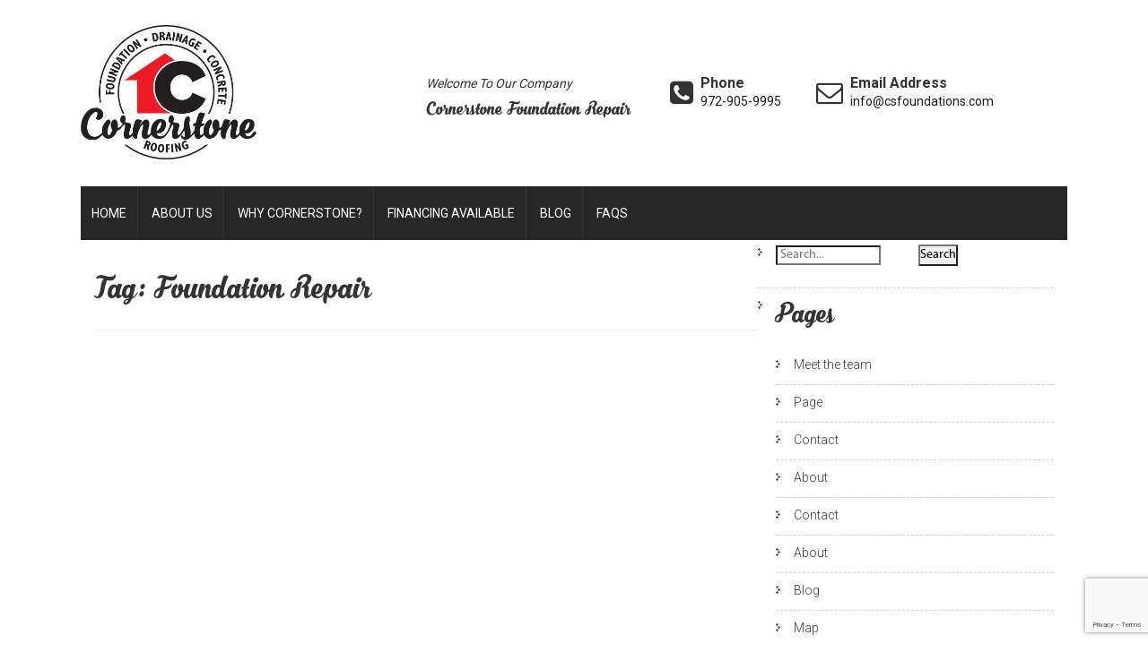

--- FILE ---
content_type: text/html; charset=UTF-8
request_url: https://csfoundations.com/tag/foundation-repair/
body_size: 11224
content:
<!DOCTYPE html>
<html dir="ltr" lang="en" prefix="og: https://ogp.me/ns#">
<head>
<meta charset="UTF-8">
<meta name="viewport" content="width=device-width, initial-scale=1">
<link rel="profile" href="https://gmpg.org/xfn/11">
<link rel="pingback" href="https://csfoundations.com/xmlrpc.php">

		<!-- All in One SEO 4.5.7.2 - aioseo.com -->
		<meta name="robots" content="max-image-preview:large" />
		<link rel="canonical" href="https://csfoundations.com/tag/foundation-repair/" />
		<meta name="generator" content="All in One SEO (AIOSEO) 4.5.7.2" />
		<script type="application/ld+json" class="aioseo-schema">
			{"@context":"https:\/\/schema.org","@graph":[{"@type":"BreadcrumbList","@id":"https:\/\/csfoundations.com\/tag\/foundation-repair\/#breadcrumblist","itemListElement":[{"@type":"ListItem","@id":"https:\/\/csfoundations.com\/#listItem","position":1,"name":"Home","item":"https:\/\/csfoundations.com\/","nextItem":"https:\/\/csfoundations.com\/tag\/foundation-repair\/#listItem"},{"@type":"ListItem","@id":"https:\/\/csfoundations.com\/tag\/foundation-repair\/#listItem","position":2,"name":"Foundation Repair","previousItem":"https:\/\/csfoundations.com\/#listItem"}]},{"@type":"CollectionPage","@id":"https:\/\/csfoundations.com\/tag\/foundation-repair\/#collectionpage","url":"https:\/\/csfoundations.com\/tag\/foundation-repair\/","name":"Foundation Repair - Cornerstone Foundation","inLanguage":"en","isPartOf":{"@id":"https:\/\/csfoundations.com\/#website"},"breadcrumb":{"@id":"https:\/\/csfoundations.com\/tag\/foundation-repair\/#breadcrumblist"}},{"@type":"Organization","@id":"https:\/\/csfoundations.com\/#organization","name":"Cornerstone Foundation","url":"https:\/\/csfoundations.com\/","logo":{"@type":"ImageObject","url":"https:\/\/csfoundations.com\/wp-content\/uploads\/2022\/09\/cropped-Bigger-Logo-1.png","@id":"https:\/\/csfoundations.com\/tag\/foundation-repair\/#organizationLogo","width":240,"height":184},"image":{"@id":"https:\/\/csfoundations.com\/#organizationLogo"}},{"@type":"WebSite","@id":"https:\/\/csfoundations.com\/#website","url":"https:\/\/csfoundations.com\/","name":"Cornerstone Foundation","description":"Cornerstone Foundation","inLanguage":"en","publisher":{"@id":"https:\/\/csfoundations.com\/#organization"}}]}
		</script>
		<!-- All in One SEO -->


	<!-- This site is optimized with the Yoast SEO plugin v22.1 - https://yoast.com/wordpress/plugins/seo/ -->
	<title>Foundation Repair - Cornerstone Foundation</title>
	<link rel="canonical" href="https://csfoundations.com/tag/foundation-repair/" />
	<meta property="og:locale" content="en_US" />
	<meta property="og:type" content="article" />
	<meta property="og:title" content="Foundation Repair Archives - Cornerstone Foundation" />
	<meta property="og:url" content="https://csfoundations.com/tag/foundation-repair/" />
	<meta property="og:site_name" content="Cornerstone Foundation" />
	<meta name="twitter:card" content="summary_large_image" />
	<script type="application/ld+json" class="yoast-schema-graph">{"@context":"https://schema.org","@graph":[{"@type":"CollectionPage","@id":"https://csfoundations.com/tag/foundation-repair/","url":"https://csfoundations.com/tag/foundation-repair/","name":"Foundation Repair Archives - Cornerstone Foundation","isPartOf":{"@id":"https://csfoundations.com/#website"},"primaryImageOfPage":{"@id":"https://csfoundations.com/tag/foundation-repair/#primaryimage"},"image":{"@id":"https://csfoundations.com/tag/foundation-repair/#primaryimage"},"thumbnailUrl":"https://csfoundations.com/wp-content/uploads/2016/08/Foundation-Repair.jpg","breadcrumb":{"@id":"https://csfoundations.com/tag/foundation-repair/#breadcrumb"},"inLanguage":"en"},{"@type":"ImageObject","inLanguage":"en","@id":"https://csfoundations.com/tag/foundation-repair/#primaryimage","url":"https://csfoundations.com/wp-content/uploads/2016/08/Foundation-Repair.jpg","contentUrl":"https://csfoundations.com/wp-content/uploads/2016/08/Foundation-Repair.jpg","width":700,"height":235,"caption":"Foundation Repair"},{"@type":"BreadcrumbList","@id":"https://csfoundations.com/tag/foundation-repair/#breadcrumb","itemListElement":[{"@type":"ListItem","position":1,"name":"Home","item":"https://csfoundations.com/"},{"@type":"ListItem","position":2,"name":"Foundation Repair"}]},{"@type":"WebSite","@id":"https://csfoundations.com/#website","url":"https://csfoundations.com/","name":"Cornerstone Foundation","description":"Cornerstone Foundation","publisher":{"@id":"https://csfoundations.com/#organization"},"potentialAction":[{"@type":"SearchAction","target":{"@type":"EntryPoint","urlTemplate":"https://csfoundations.com/?s={search_term_string}"},"query-input":"required name=search_term_string"}],"inLanguage":"en"},{"@type":"Organization","@id":"https://csfoundations.com/#organization","name":"Cornerstone Foundation","url":"https://csfoundations.com/","logo":{"@type":"ImageObject","inLanguage":"en","@id":"https://csfoundations.com/#/schema/logo/image/","url":"https://csfoundations.com/wp-content/uploads/2022/09/cropped-Bigger-Logo-1.png","contentUrl":"https://csfoundations.com/wp-content/uploads/2022/09/cropped-Bigger-Logo-1.png","width":240,"height":184,"caption":"Cornerstone Foundation"},"image":{"@id":"https://csfoundations.com/#/schema/logo/image/"}}]}</script>
	<!-- / Yoast SEO plugin. -->


<link rel='dns-prefetch' href='//js.hs-scripts.com' />
<link rel='dns-prefetch' href='//fonts.googleapis.com' />
<link rel="alternate" type="application/rss+xml" title="Cornerstone Foundation &raquo; Feed" href="https://csfoundations.com/feed/" />
<link rel="alternate" type="application/rss+xml" title="Cornerstone Foundation &raquo; Comments Feed" href="https://csfoundations.com/comments/feed/" />
<link rel="alternate" type="application/rss+xml" title="Cornerstone Foundation &raquo; Foundation Repair Tag Feed" href="https://csfoundations.com/tag/foundation-repair/feed/" />
		<!-- This site uses the Google Analytics by MonsterInsights plugin v8.24.0 - Using Analytics tracking - https://www.monsterinsights.com/ -->
							<script src="//www.googletagmanager.com/gtag/js?id=G-T9MD2W04CY"  data-cfasync="false" data-wpfc-render="false" type="text/javascript" async></script>
			<script data-cfasync="false" data-wpfc-render="false" type="text/javascript">
				var mi_version = '8.24.0';
				var mi_track_user = true;
				var mi_no_track_reason = '';
								var MonsterInsightsDefaultLocations = {"page_location":"https:\/\/csfoundations.com\/tag\/foundation-repair\/"};
				if ( typeof MonsterInsightsPrivacyGuardFilter === 'function' ) {
					var MonsterInsightsLocations = (typeof MonsterInsightsExcludeQuery === 'object') ? MonsterInsightsPrivacyGuardFilter( MonsterInsightsExcludeQuery ) : MonsterInsightsPrivacyGuardFilter( MonsterInsightsDefaultLocations );
				} else {
					var MonsterInsightsLocations = (typeof MonsterInsightsExcludeQuery === 'object') ? MonsterInsightsExcludeQuery : MonsterInsightsDefaultLocations;
				}

								var disableStrs = [
										'ga-disable-G-T9MD2W04CY',
									];

				/* Function to detect opted out users */
				function __gtagTrackerIsOptedOut() {
					for (var index = 0; index < disableStrs.length; index++) {
						if (document.cookie.indexOf(disableStrs[index] + '=true') > -1) {
							return true;
						}
					}

					return false;
				}

				/* Disable tracking if the opt-out cookie exists. */
				if (__gtagTrackerIsOptedOut()) {
					for (var index = 0; index < disableStrs.length; index++) {
						window[disableStrs[index]] = true;
					}
				}

				/* Opt-out function */
				function __gtagTrackerOptout() {
					for (var index = 0; index < disableStrs.length; index++) {
						document.cookie = disableStrs[index] + '=true; expires=Thu, 31 Dec 2099 23:59:59 UTC; path=/';
						window[disableStrs[index]] = true;
					}
				}

				if ('undefined' === typeof gaOptout) {
					function gaOptout() {
						__gtagTrackerOptout();
					}
				}
								window.dataLayer = window.dataLayer || [];

				window.MonsterInsightsDualTracker = {
					helpers: {},
					trackers: {},
				};
				if (mi_track_user) {
					function __gtagDataLayer() {
						dataLayer.push(arguments);
					}

					function __gtagTracker(type, name, parameters) {
						if (!parameters) {
							parameters = {};
						}

						if (parameters.send_to) {
							__gtagDataLayer.apply(null, arguments);
							return;
						}

						if (type === 'event') {
														parameters.send_to = monsterinsights_frontend.v4_id;
							var hookName = name;
							if (typeof parameters['event_category'] !== 'undefined') {
								hookName = parameters['event_category'] + ':' + name;
							}

							if (typeof MonsterInsightsDualTracker.trackers[hookName] !== 'undefined') {
								MonsterInsightsDualTracker.trackers[hookName](parameters);
							} else {
								__gtagDataLayer('event', name, parameters);
							}
							
						} else {
							__gtagDataLayer.apply(null, arguments);
						}
					}

					__gtagTracker('js', new Date());
					__gtagTracker('set', {
						'developer_id.dZGIzZG': true,
											});
					if ( MonsterInsightsLocations.page_location ) {
						__gtagTracker('set', MonsterInsightsLocations);
					}
										__gtagTracker('config', 'G-T9MD2W04CY', {"forceSSL":"true","link_attribution":"true"} );
															window.gtag = __gtagTracker;										(function () {
						/* https://developers.google.com/analytics/devguides/collection/analyticsjs/ */
						/* ga and __gaTracker compatibility shim. */
						var noopfn = function () {
							return null;
						};
						var newtracker = function () {
							return new Tracker();
						};
						var Tracker = function () {
							return null;
						};
						var p = Tracker.prototype;
						p.get = noopfn;
						p.set = noopfn;
						p.send = function () {
							var args = Array.prototype.slice.call(arguments);
							args.unshift('send');
							__gaTracker.apply(null, args);
						};
						var __gaTracker = function () {
							var len = arguments.length;
							if (len === 0) {
								return;
							}
							var f = arguments[len - 1];
							if (typeof f !== 'object' || f === null || typeof f.hitCallback !== 'function') {
								if ('send' === arguments[0]) {
									var hitConverted, hitObject = false, action;
									if ('event' === arguments[1]) {
										if ('undefined' !== typeof arguments[3]) {
											hitObject = {
												'eventAction': arguments[3],
												'eventCategory': arguments[2],
												'eventLabel': arguments[4],
												'value': arguments[5] ? arguments[5] : 1,
											}
										}
									}
									if ('pageview' === arguments[1]) {
										if ('undefined' !== typeof arguments[2]) {
											hitObject = {
												'eventAction': 'page_view',
												'page_path': arguments[2],
											}
										}
									}
									if (typeof arguments[2] === 'object') {
										hitObject = arguments[2];
									}
									if (typeof arguments[5] === 'object') {
										Object.assign(hitObject, arguments[5]);
									}
									if ('undefined' !== typeof arguments[1].hitType) {
										hitObject = arguments[1];
										if ('pageview' === hitObject.hitType) {
											hitObject.eventAction = 'page_view';
										}
									}
									if (hitObject) {
										action = 'timing' === arguments[1].hitType ? 'timing_complete' : hitObject.eventAction;
										hitConverted = mapArgs(hitObject);
										__gtagTracker('event', action, hitConverted);
									}
								}
								return;
							}

							function mapArgs(args) {
								var arg, hit = {};
								var gaMap = {
									'eventCategory': 'event_category',
									'eventAction': 'event_action',
									'eventLabel': 'event_label',
									'eventValue': 'event_value',
									'nonInteraction': 'non_interaction',
									'timingCategory': 'event_category',
									'timingVar': 'name',
									'timingValue': 'value',
									'timingLabel': 'event_label',
									'page': 'page_path',
									'location': 'page_location',
									'title': 'page_title',
									'referrer' : 'page_referrer',
								};
								for (arg in args) {
																		if (!(!args.hasOwnProperty(arg) || !gaMap.hasOwnProperty(arg))) {
										hit[gaMap[arg]] = args[arg];
									} else {
										hit[arg] = args[arg];
									}
								}
								return hit;
							}

							try {
								f.hitCallback();
							} catch (ex) {
							}
						};
						__gaTracker.create = newtracker;
						__gaTracker.getByName = newtracker;
						__gaTracker.getAll = function () {
							return [];
						};
						__gaTracker.remove = noopfn;
						__gaTracker.loaded = true;
						window['__gaTracker'] = __gaTracker;
					})();
									} else {
										console.log("");
					(function () {
						function __gtagTracker() {
							return null;
						}

						window['__gtagTracker'] = __gtagTracker;
						window['gtag'] = __gtagTracker;
					})();
									}
			</script>
				<!-- / Google Analytics by MonsterInsights -->
		<script type="text/javascript">
/* <![CDATA[ */
window._wpemojiSettings = {"baseUrl":"https:\/\/s.w.org\/images\/core\/emoji\/14.0.0\/72x72\/","ext":".png","svgUrl":"https:\/\/s.w.org\/images\/core\/emoji\/14.0.0\/svg\/","svgExt":".svg","source":{"concatemoji":"https:\/\/csfoundations.com\/wp-includes\/js\/wp-emoji-release.min.js?ver=6.4.7"}};
/*! This file is auto-generated */
!function(i,n){var o,s,e;function c(e){try{var t={supportTests:e,timestamp:(new Date).valueOf()};sessionStorage.setItem(o,JSON.stringify(t))}catch(e){}}function p(e,t,n){e.clearRect(0,0,e.canvas.width,e.canvas.height),e.fillText(t,0,0);var t=new Uint32Array(e.getImageData(0,0,e.canvas.width,e.canvas.height).data),r=(e.clearRect(0,0,e.canvas.width,e.canvas.height),e.fillText(n,0,0),new Uint32Array(e.getImageData(0,0,e.canvas.width,e.canvas.height).data));return t.every(function(e,t){return e===r[t]})}function u(e,t,n){switch(t){case"flag":return n(e,"\ud83c\udff3\ufe0f\u200d\u26a7\ufe0f","\ud83c\udff3\ufe0f\u200b\u26a7\ufe0f")?!1:!n(e,"\ud83c\uddfa\ud83c\uddf3","\ud83c\uddfa\u200b\ud83c\uddf3")&&!n(e,"\ud83c\udff4\udb40\udc67\udb40\udc62\udb40\udc65\udb40\udc6e\udb40\udc67\udb40\udc7f","\ud83c\udff4\u200b\udb40\udc67\u200b\udb40\udc62\u200b\udb40\udc65\u200b\udb40\udc6e\u200b\udb40\udc67\u200b\udb40\udc7f");case"emoji":return!n(e,"\ud83e\udef1\ud83c\udffb\u200d\ud83e\udef2\ud83c\udfff","\ud83e\udef1\ud83c\udffb\u200b\ud83e\udef2\ud83c\udfff")}return!1}function f(e,t,n){var r="undefined"!=typeof WorkerGlobalScope&&self instanceof WorkerGlobalScope?new OffscreenCanvas(300,150):i.createElement("canvas"),a=r.getContext("2d",{willReadFrequently:!0}),o=(a.textBaseline="top",a.font="600 32px Arial",{});return e.forEach(function(e){o[e]=t(a,e,n)}),o}function t(e){var t=i.createElement("script");t.src=e,t.defer=!0,i.head.appendChild(t)}"undefined"!=typeof Promise&&(o="wpEmojiSettingsSupports",s=["flag","emoji"],n.supports={everything:!0,everythingExceptFlag:!0},e=new Promise(function(e){i.addEventListener("DOMContentLoaded",e,{once:!0})}),new Promise(function(t){var n=function(){try{var e=JSON.parse(sessionStorage.getItem(o));if("object"==typeof e&&"number"==typeof e.timestamp&&(new Date).valueOf()<e.timestamp+604800&&"object"==typeof e.supportTests)return e.supportTests}catch(e){}return null}();if(!n){if("undefined"!=typeof Worker&&"undefined"!=typeof OffscreenCanvas&&"undefined"!=typeof URL&&URL.createObjectURL&&"undefined"!=typeof Blob)try{var e="postMessage("+f.toString()+"("+[JSON.stringify(s),u.toString(),p.toString()].join(",")+"));",r=new Blob([e],{type:"text/javascript"}),a=new Worker(URL.createObjectURL(r),{name:"wpTestEmojiSupports"});return void(a.onmessage=function(e){c(n=e.data),a.terminate(),t(n)})}catch(e){}c(n=f(s,u,p))}t(n)}).then(function(e){for(var t in e)n.supports[t]=e[t],n.supports.everything=n.supports.everything&&n.supports[t],"flag"!==t&&(n.supports.everythingExceptFlag=n.supports.everythingExceptFlag&&n.supports[t]);n.supports.everythingExceptFlag=n.supports.everythingExceptFlag&&!n.supports.flag,n.DOMReady=!1,n.readyCallback=function(){n.DOMReady=!0}}).then(function(){return e}).then(function(){var e;n.supports.everything||(n.readyCallback(),(e=n.source||{}).concatemoji?t(e.concatemoji):e.wpemoji&&e.twemoji&&(t(e.twemoji),t(e.wpemoji)))}))}((window,document),window._wpemojiSettings);
/* ]]> */
</script>
<style id='wp-emoji-styles-inline-css' type='text/css'>

	img.wp-smiley, img.emoji {
		display: inline !important;
		border: none !important;
		box-shadow: none !important;
		height: 1em !important;
		width: 1em !important;
		margin: 0 0.07em !important;
		vertical-align: -0.1em !important;
		background: none !important;
		padding: 0 !important;
	}
</style>
<link rel='stylesheet' id='wp-block-library-css' href='https://csfoundations.com/wp-includes/css/dist/block-library/style.min.css?ver=6.4.7' type='text/css' media='all' />
<style id='classic-theme-styles-inline-css' type='text/css'>
/*! This file is auto-generated */
.wp-block-button__link{color:#fff;background-color:#32373c;border-radius:9999px;box-shadow:none;text-decoration:none;padding:calc(.667em + 2px) calc(1.333em + 2px);font-size:1.125em}.wp-block-file__button{background:#32373c;color:#fff;text-decoration:none}
</style>
<style id='global-styles-inline-css' type='text/css'>
body{--wp--preset--color--black: #000000;--wp--preset--color--cyan-bluish-gray: #abb8c3;--wp--preset--color--white: #ffffff;--wp--preset--color--pale-pink: #f78da7;--wp--preset--color--vivid-red: #cf2e2e;--wp--preset--color--luminous-vivid-orange: #ff6900;--wp--preset--color--luminous-vivid-amber: #fcb900;--wp--preset--color--light-green-cyan: #7bdcb5;--wp--preset--color--vivid-green-cyan: #00d084;--wp--preset--color--pale-cyan-blue: #8ed1fc;--wp--preset--color--vivid-cyan-blue: #0693e3;--wp--preset--color--vivid-purple: #9b51e0;--wp--preset--gradient--vivid-cyan-blue-to-vivid-purple: linear-gradient(135deg,rgba(6,147,227,1) 0%,rgb(155,81,224) 100%);--wp--preset--gradient--light-green-cyan-to-vivid-green-cyan: linear-gradient(135deg,rgb(122,220,180) 0%,rgb(0,208,130) 100%);--wp--preset--gradient--luminous-vivid-amber-to-luminous-vivid-orange: linear-gradient(135deg,rgba(252,185,0,1) 0%,rgba(255,105,0,1) 100%);--wp--preset--gradient--luminous-vivid-orange-to-vivid-red: linear-gradient(135deg,rgba(255,105,0,1) 0%,rgb(207,46,46) 100%);--wp--preset--gradient--very-light-gray-to-cyan-bluish-gray: linear-gradient(135deg,rgb(238,238,238) 0%,rgb(169,184,195) 100%);--wp--preset--gradient--cool-to-warm-spectrum: linear-gradient(135deg,rgb(74,234,220) 0%,rgb(151,120,209) 20%,rgb(207,42,186) 40%,rgb(238,44,130) 60%,rgb(251,105,98) 80%,rgb(254,248,76) 100%);--wp--preset--gradient--blush-light-purple: linear-gradient(135deg,rgb(255,206,236) 0%,rgb(152,150,240) 100%);--wp--preset--gradient--blush-bordeaux: linear-gradient(135deg,rgb(254,205,165) 0%,rgb(254,45,45) 50%,rgb(107,0,62) 100%);--wp--preset--gradient--luminous-dusk: linear-gradient(135deg,rgb(255,203,112) 0%,rgb(199,81,192) 50%,rgb(65,88,208) 100%);--wp--preset--gradient--pale-ocean: linear-gradient(135deg,rgb(255,245,203) 0%,rgb(182,227,212) 50%,rgb(51,167,181) 100%);--wp--preset--gradient--electric-grass: linear-gradient(135deg,rgb(202,248,128) 0%,rgb(113,206,126) 100%);--wp--preset--gradient--midnight: linear-gradient(135deg,rgb(2,3,129) 0%,rgb(40,116,252) 100%);--wp--preset--font-size--small: 13px;--wp--preset--font-size--medium: 20px;--wp--preset--font-size--large: 36px;--wp--preset--font-size--x-large: 42px;--wp--preset--spacing--20: 0.44rem;--wp--preset--spacing--30: 0.67rem;--wp--preset--spacing--40: 1rem;--wp--preset--spacing--50: 1.5rem;--wp--preset--spacing--60: 2.25rem;--wp--preset--spacing--70: 3.38rem;--wp--preset--spacing--80: 5.06rem;--wp--preset--shadow--natural: 6px 6px 9px rgba(0, 0, 0, 0.2);--wp--preset--shadow--deep: 12px 12px 50px rgba(0, 0, 0, 0.4);--wp--preset--shadow--sharp: 6px 6px 0px rgba(0, 0, 0, 0.2);--wp--preset--shadow--outlined: 6px 6px 0px -3px rgba(255, 255, 255, 1), 6px 6px rgba(0, 0, 0, 1);--wp--preset--shadow--crisp: 6px 6px 0px rgba(0, 0, 0, 1);}:where(.is-layout-flex){gap: 0.5em;}:where(.is-layout-grid){gap: 0.5em;}body .is-layout-flow > .alignleft{float: left;margin-inline-start: 0;margin-inline-end: 2em;}body .is-layout-flow > .alignright{float: right;margin-inline-start: 2em;margin-inline-end: 0;}body .is-layout-flow > .aligncenter{margin-left: auto !important;margin-right: auto !important;}body .is-layout-constrained > .alignleft{float: left;margin-inline-start: 0;margin-inline-end: 2em;}body .is-layout-constrained > .alignright{float: right;margin-inline-start: 2em;margin-inline-end: 0;}body .is-layout-constrained > .aligncenter{margin-left: auto !important;margin-right: auto !important;}body .is-layout-constrained > :where(:not(.alignleft):not(.alignright):not(.alignfull)){max-width: var(--wp--style--global--content-size);margin-left: auto !important;margin-right: auto !important;}body .is-layout-constrained > .alignwide{max-width: var(--wp--style--global--wide-size);}body .is-layout-flex{display: flex;}body .is-layout-flex{flex-wrap: wrap;align-items: center;}body .is-layout-flex > *{margin: 0;}body .is-layout-grid{display: grid;}body .is-layout-grid > *{margin: 0;}:where(.wp-block-columns.is-layout-flex){gap: 2em;}:where(.wp-block-columns.is-layout-grid){gap: 2em;}:where(.wp-block-post-template.is-layout-flex){gap: 1.25em;}:where(.wp-block-post-template.is-layout-grid){gap: 1.25em;}.has-black-color{color: var(--wp--preset--color--black) !important;}.has-cyan-bluish-gray-color{color: var(--wp--preset--color--cyan-bluish-gray) !important;}.has-white-color{color: var(--wp--preset--color--white) !important;}.has-pale-pink-color{color: var(--wp--preset--color--pale-pink) !important;}.has-vivid-red-color{color: var(--wp--preset--color--vivid-red) !important;}.has-luminous-vivid-orange-color{color: var(--wp--preset--color--luminous-vivid-orange) !important;}.has-luminous-vivid-amber-color{color: var(--wp--preset--color--luminous-vivid-amber) !important;}.has-light-green-cyan-color{color: var(--wp--preset--color--light-green-cyan) !important;}.has-vivid-green-cyan-color{color: var(--wp--preset--color--vivid-green-cyan) !important;}.has-pale-cyan-blue-color{color: var(--wp--preset--color--pale-cyan-blue) !important;}.has-vivid-cyan-blue-color{color: var(--wp--preset--color--vivid-cyan-blue) !important;}.has-vivid-purple-color{color: var(--wp--preset--color--vivid-purple) !important;}.has-black-background-color{background-color: var(--wp--preset--color--black) !important;}.has-cyan-bluish-gray-background-color{background-color: var(--wp--preset--color--cyan-bluish-gray) !important;}.has-white-background-color{background-color: var(--wp--preset--color--white) !important;}.has-pale-pink-background-color{background-color: var(--wp--preset--color--pale-pink) !important;}.has-vivid-red-background-color{background-color: var(--wp--preset--color--vivid-red) !important;}.has-luminous-vivid-orange-background-color{background-color: var(--wp--preset--color--luminous-vivid-orange) !important;}.has-luminous-vivid-amber-background-color{background-color: var(--wp--preset--color--luminous-vivid-amber) !important;}.has-light-green-cyan-background-color{background-color: var(--wp--preset--color--light-green-cyan) !important;}.has-vivid-green-cyan-background-color{background-color: var(--wp--preset--color--vivid-green-cyan) !important;}.has-pale-cyan-blue-background-color{background-color: var(--wp--preset--color--pale-cyan-blue) !important;}.has-vivid-cyan-blue-background-color{background-color: var(--wp--preset--color--vivid-cyan-blue) !important;}.has-vivid-purple-background-color{background-color: var(--wp--preset--color--vivid-purple) !important;}.has-black-border-color{border-color: var(--wp--preset--color--black) !important;}.has-cyan-bluish-gray-border-color{border-color: var(--wp--preset--color--cyan-bluish-gray) !important;}.has-white-border-color{border-color: var(--wp--preset--color--white) !important;}.has-pale-pink-border-color{border-color: var(--wp--preset--color--pale-pink) !important;}.has-vivid-red-border-color{border-color: var(--wp--preset--color--vivid-red) !important;}.has-luminous-vivid-orange-border-color{border-color: var(--wp--preset--color--luminous-vivid-orange) !important;}.has-luminous-vivid-amber-border-color{border-color: var(--wp--preset--color--luminous-vivid-amber) !important;}.has-light-green-cyan-border-color{border-color: var(--wp--preset--color--light-green-cyan) !important;}.has-vivid-green-cyan-border-color{border-color: var(--wp--preset--color--vivid-green-cyan) !important;}.has-pale-cyan-blue-border-color{border-color: var(--wp--preset--color--pale-cyan-blue) !important;}.has-vivid-cyan-blue-border-color{border-color: var(--wp--preset--color--vivid-cyan-blue) !important;}.has-vivid-purple-border-color{border-color: var(--wp--preset--color--vivid-purple) !important;}.has-vivid-cyan-blue-to-vivid-purple-gradient-background{background: var(--wp--preset--gradient--vivid-cyan-blue-to-vivid-purple) !important;}.has-light-green-cyan-to-vivid-green-cyan-gradient-background{background: var(--wp--preset--gradient--light-green-cyan-to-vivid-green-cyan) !important;}.has-luminous-vivid-amber-to-luminous-vivid-orange-gradient-background{background: var(--wp--preset--gradient--luminous-vivid-amber-to-luminous-vivid-orange) !important;}.has-luminous-vivid-orange-to-vivid-red-gradient-background{background: var(--wp--preset--gradient--luminous-vivid-orange-to-vivid-red) !important;}.has-very-light-gray-to-cyan-bluish-gray-gradient-background{background: var(--wp--preset--gradient--very-light-gray-to-cyan-bluish-gray) !important;}.has-cool-to-warm-spectrum-gradient-background{background: var(--wp--preset--gradient--cool-to-warm-spectrum) !important;}.has-blush-light-purple-gradient-background{background: var(--wp--preset--gradient--blush-light-purple) !important;}.has-blush-bordeaux-gradient-background{background: var(--wp--preset--gradient--blush-bordeaux) !important;}.has-luminous-dusk-gradient-background{background: var(--wp--preset--gradient--luminous-dusk) !important;}.has-pale-ocean-gradient-background{background: var(--wp--preset--gradient--pale-ocean) !important;}.has-electric-grass-gradient-background{background: var(--wp--preset--gradient--electric-grass) !important;}.has-midnight-gradient-background{background: var(--wp--preset--gradient--midnight) !important;}.has-small-font-size{font-size: var(--wp--preset--font-size--small) !important;}.has-medium-font-size{font-size: var(--wp--preset--font-size--medium) !important;}.has-large-font-size{font-size: var(--wp--preset--font-size--large) !important;}.has-x-large-font-size{font-size: var(--wp--preset--font-size--x-large) !important;}
.wp-block-navigation a:where(:not(.wp-element-button)){color: inherit;}
:where(.wp-block-post-template.is-layout-flex){gap: 1.25em;}:where(.wp-block-post-template.is-layout-grid){gap: 1.25em;}
:where(.wp-block-columns.is-layout-flex){gap: 2em;}:where(.wp-block-columns.is-layout-grid){gap: 2em;}
.wp-block-pullquote{font-size: 1.5em;line-height: 1.6;}
</style>
<link rel='stylesheet' id='contact-form-7-css' href='https://csfoundations.com/wp-content/plugins/contact-form-7/includes/css/styles.css?ver=5.9' type='text/css' media='all' />
<link rel='stylesheet' id='bootstrap-css' href='https://csfoundations.com/wp-content/themes/csfound/css/bootstrap.min.css?ver=6.4.7' type='text/css' media='all' />
<link rel='stylesheet' id='font-awesome-css' href='https://csfoundations.com/wp-content/plugins/elementor/assets/lib/font-awesome/css/font-awesome.min.css?ver=4.7.0' type='text/css' media='all' />
<link rel='stylesheet' id='csfound-font-css' href='//fonts.googleapis.com/css?family=Roboto%3A300%2C400%2C600%2C700%2C800%2C900%7CArimo%3A400%2C700&#038;ver=6.4.7' type='text/css' media='all' />
<link rel='stylesheet' id='csfound-basic-style-css' href='https://csfoundations.com/wp-content/themes/csfound/style.css?ver=6.4.7' type='text/css' media='all' />
<link rel='stylesheet' id='csfound-editor-style-css' href='https://csfoundations.com/wp-content/themes/csfound/editor-style.css?ver=6.4.7' type='text/css' media='all' />
<link rel='stylesheet' id='csfound-main-style-css' href='https://csfoundations.com/wp-content/themes/csfound/css/responsive.css?ver=6.4.7' type='text/css' media='all' />
<link rel='stylesheet' id='csfound-base-style-css' href='https://csfoundations.com/wp-content/themes/csfound/css/style_base.css?ver=6.4.7' type='text/css' media='all' />
<link rel='stylesheet' id='csfound-animation-style-css' href='https://csfoundations.com/wp-content/themes/csfound/css/animation.css?ver=6.4.7' type='text/css' media='all' />
<script type="text/javascript" src="https://csfoundations.com/wp-content/plugins/google-analytics-for-wordpress/assets/js/frontend-gtag.min.js?ver=8.24.0" id="monsterinsights-frontend-script-js"></script>
<script data-cfasync="false" data-wpfc-render="false" type="text/javascript" id='monsterinsights-frontend-script-js-extra'>/* <![CDATA[ */
var monsterinsights_frontend = {"js_events_tracking":"true","download_extensions":"doc,pdf,ppt,zip,xls,docx,pptx,xlsx","inbound_paths":"[{\"path\":\"\\\/go\\\/\",\"label\":\"affiliate\"},{\"path\":\"\\\/recommend\\\/\",\"label\":\"affiliate\"}]","home_url":"https:\/\/csfoundations.com","hash_tracking":"false","v4_id":"G-T9MD2W04CY"};/* ]]> */
</script>
<script type="text/javascript" src="https://csfoundations.com/wp-includes/js/jquery/jquery.min.js?ver=3.7.1" id="jquery-core-js"></script>
<script type="text/javascript" src="https://csfoundations.com/wp-includes/js/jquery/jquery-migrate.min.js?ver=3.4.1" id="jquery-migrate-js"></script>
<script type="text/javascript" src="https://csfoundations.com/wp-content/themes/csfound/js/bootstrap.min.js?ver=6.4.7" id="bootstrap-js-js"></script>
<script type="text/javascript" src="https://csfoundations.com/wp-content/themes/csfound/js/custom.js?ver=6.4.7" id="csfound-custom_js-js"></script>
<script type="text/javascript" id="wpstg-global-js-extra">
/* <![CDATA[ */
var wpstg = {"nonce":"729d3142b7"};
/* ]]> */
</script>
<script type="text/javascript" src="https://csfoundations.com/wp-content/plugins/wp-staging/assets/js/dist/wpstg-blank-loader.js?ver=6.4.7" id="wpstg-global-js"></script>
<link rel="https://api.w.org/" href="https://csfoundations.com/wp-json/" /><link rel="alternate" type="application/json" href="https://csfoundations.com/wp-json/wp/v2/tags/20" /><link rel="EditURI" type="application/rsd+xml" title="RSD" href="https://csfoundations.com/xmlrpc.php?rsd" />
<meta name="generator" content="WordPress 6.4.7" />
			<!-- DO NOT COPY THIS SNIPPET! Start of Page Analytics Tracking for HubSpot WordPress plugin v11.0.4-->
			<script class="hsq-set-content-id" data-content-id="listing-page">
				var _hsq = _hsq || [];
				_hsq.push(["setContentType", "listing-page"]);
			</script>
			<!-- DO NOT COPY THIS SNIPPET! End of Page Analytics Tracking for HubSpot WordPress plugin -->
			<meta name="generator" content="Elementor 3.19.4; features: e_optimized_assets_loading, additional_custom_breakpoints, block_editor_assets_optimize, e_image_loading_optimization; settings: css_print_method-external, google_font-enabled, font_display-auto">
		<style type="text/css">
		
	</style>
	<link rel="icon" href="https://csfoundations.com/wp-content/uploads/2022/09/cropped-Bigger-Logo-32x32.png" sizes="32x32" />
<link rel="icon" href="https://csfoundations.com/wp-content/uploads/2022/09/cropped-Bigger-Logo-192x192.png" sizes="192x192" />
<link rel="apple-touch-icon" href="https://csfoundations.com/wp-content/uploads/2022/09/cropped-Bigger-Logo-180x180.png" />
<meta name="msapplication-TileImage" content="https://csfoundations.com/wp-content/uploads/2022/09/cropped-Bigger-Logo-270x270.png" />
	<script src='https://www.google.com/recaptcha/api.js'></script>
</head>

<body class="archive tag tag-foundation-repair tag-20 wp-custom-logo group-blog elementor-default elementor-kit-1699" id="innerPage">
<div class="header">  
        <div class="header-inner">
                <div class="logo">
					<a href="/">
						<img src='/wp-content/uploads/2022/09/PDF-to-PNG-Logo.png'/>
					</a>
                 </div><!-- logo -->
                 <div class="headerright">                 
                                      
                    <div class="column-3" style="    margin-right: 15px;">
                    <p style="font-style: italic;">Welcome To Our Company</p>
                    <h3 style="font-size: 16px;margin: 0;">Cornerstone Foundation Repair</h3>
                    </div>
                    <div class="column-1">
                     <i class="fa fa-phone-square hphone"></i>
                     
                    <span class="headerphone">Phone</span><br>
                                                            <span class="headreemail"><a href="tel:972-905-9995">972-905-9995</a></span>
                                        <div class="clear"></div>
                    </div>
                    
                    <div class="column-2">
                    <i class="fa fa-envelope-o hphone"></i> 
                                  
                    <span class="headerphone">Email Address</span><br>
                                         
                    <span class="headreemail"><a href="/cdn-cgi/l/email-protection#dab3b4bcb59ab9a9bcb5afb4bebbaeb3b5b4a9f4b9b5b7"><span class="__cf_email__" data-cfemail="234a4d454c634050454c564d4742574a4c4d500d404c4e">[email&#160;protected]</span></a></span>
                                        <div class="clear"></div>
                    </div>
                    
                     <!--  <div class="column-3">
                    <i class="fa fa-clock-o hphone"></i> 
                    <span class="headerphone">time</span><br/>
                    <span class="headreemail">7am-7pm Monday</span>
                    <div class="clear"></div>
                    </div>-->
                    
                    
                  
                 </div><!-- .headerright -->
                 <div class="clear"></div>
                <div class="toggle">
                <a class="toggleMenu" href="#">Menu</a>
                </div><!-- toggle -->
                <div class="nav">                  
                    <div class="menu-menu-1-container"><ul id="menu-menu-1" class="menu"><li id="menu-item-2162" class="menu-item menu-item-type-post_type menu-item-object-page menu-item-home menu-item-2162"><a href="https://csfoundations.com/">Home</a></li>
<li id="menu-item-2163" class="menu-item menu-item-type-post_type menu-item-object-page menu-item-2163"><a href="https://csfoundations.com/about-us/">About Us</a></li>
<li id="menu-item-2164" class="menu-item menu-item-type-post_type menu-item-object-page menu-item-2164"><a href="https://csfoundations.com/why-cornerstone/">Why Cornerstone?</a></li>
<li id="menu-item-2945" class="menu-item menu-item-type-post_type menu-item-object-page menu-item-2945"><a href="https://csfoundations.com/financing-available/">Financing Available</a></li>
<li id="menu-item-2168" class="menu-item menu-item-type-post_type menu-item-object-page menu-item-2168"><a href="https://csfoundations.com/blog/">Blog</a></li>
<li id="menu-item-2167" class="menu-item menu-item-type-post_type menu-item-object-page menu-item-2167"><a href="https://csfoundations.com/faqs/">FAQs</a></li>
</ul></div>                </div><!-- nav -->
                    </div><!-- header-inner -->
</div><!-- header -->
<div class="container">
     <div class="page_content">
        <section class="site-main">
			                <header class="page-header">
                    <h1 class="entry-title">
                        Tag: Foundation Repair                    </h1>
                                    </header><!-- .page-header -->
				<div class="blog-post">
					                                                                                </div>
                                    </section>
       	<div id="sidebar" role="complementary">
		<ul>
						<li>
				
<form role="search" method="get" class="search-form" action="https://csfoundations.com/">
	<label>
				<input type="search" class="search-field" placeholder="Search..." value="" name="s">
	</label>
	<input type="submit" class="search-submit" value="Search">
</form>
			</li>

			<!-- Author information is disabled per default. Uncomment and fill in your details if you want to use it.
			<li><h2>Author</h2>
			<p>A little something about you, the author. Nothing lengthy, just an overview.</p>
			</li>
			-->

						</ul>
		<ul role="navigation">
				<li class="pagenav"><h2>Pages</h2><ul><li class="page_item page-item-2205"><a href="https://csfoundations.com/meet-the-team/">Meet the team</a></li>
<li class="page_item page-item-2147"><a href="https://csfoundations.com/page/">Page</a></li>
<li class="page_item page-item-2230"><a href="https://csfoundations.com/contact-2/">Contact</a></li>
<li class="page_item page-item-2231"><a href="https://csfoundations.com/about-2/">About</a></li>
<li class="page_item page-item-2206"><a href="https://csfoundations.com/contact/">Contact</a></li>
<li class="page_item page-item-2207"><a href="https://csfoundations.com/about/">About</a></li>
<li class="page_item page-item-568"><a href="https://csfoundations.com/blog/">Blog</a></li>
<li class="page_item page-item-166"><a href="https://csfoundations.com/map/">Map</a></li>
<li class="page_item page-item-120"><a href="https://csfoundations.com/foundation-warranty-tab/">Foundation Warranty</a></li>
<li class="page_item page-item-90"><a href="https://csfoundations.com/about-us/">About Us</a></li>
<li class="page_item page-item-2612"><a href="https://csfoundations.com/about-us_cs/">About Us</a></li>
<li class="page_item page-item-96"><a href="https://csfoundations.com/areas_served/">Areas Served</a></li>
<li class="page_item page-item-102"><a href="https://csfoundations.com/contact-us/">Contact Us</a></li>
<li class="page_item page-item-98"><a href="https://csfoundations.com/detecting-foundation-problems/">Detecting Foundation Problems</a></li>
<li class="page_item page-item-100"><a href="https://csfoundations.com/faqs/">FAQs</a></li>
<li class="page_item page-item-94"><a href="https://csfoundations.com/financing-available/">Financing Available</a></li>
<li class="page_item page-item-2013"><a href="https://csfoundations.com/why-cornerstone/">Why Cornerstone?</a></li>
<li class="page_item page-item-1700"><a href="https://csfoundations.com/home-edit-here/">Home (EDIT HERE)</a></li>
<li class="page_item page-item-16"><a href="https://csfoundations.com/">Home</a></li>
<li class="page_item page-item-2102"><a href="https://csfoundations.com/drainage-correction/">Drainage Correction</a></li>
<li class="page_item page-item-2332"><a href="https://csfoundations.com/structural-engineers/">Structural Engineers</a></li>
<li class="page_item page-item-2295"><a href="https://csfoundations.com/cornerstone-in-the-community/">Cornerstone in the Community</a></li>
<li class="page_item page-item-2275"><a href="https://csfoundations.com/foundation-repair-form/">Common Signs Your Foundation is Moving</a></li>
<li class="page_item page-item-92"><a href="https://csfoundations.com/foundation-repair/">Foundation Repair</a></li>
<li class="page_item page-item-1702"><a href="https://csfoundations.com/services/">Services</a></li>
</ul></li>
			<li><h2>Archives</h2>
				<ul>
					<li><a href='https://csfoundations.com/2021/11/'>November 2021</a></li>
	<li><a href='https://csfoundations.com/2017/03/'>March 2017</a></li>
	<li><a href='https://csfoundations.com/2017/02/'>February 2017</a></li>
	<li><a href='https://csfoundations.com/2017/01/'>January 2017</a></li>
	<li><a href='https://csfoundations.com/2016/10/'>October 2016</a></li>
	<li><a href='https://csfoundations.com/2016/09/'>September 2016</a></li>
	<li><a href='https://csfoundations.com/2016/08/'>August 2016</a></li>
	<li><a href='https://csfoundations.com/2016/07/'>July 2016</a></li>
				</ul>
			</li>

				<li class="categories"><h2>Categories</h2><ul>	<li class="cat-item cat-item-43"><a href="https://csfoundations.com/category/dallas-foundation-repair/">Dallas Foundation Repair</a> (2)
</li>
	<li class="cat-item cat-item-19"><a href="https://csfoundations.com/category/foundation-repair/">Foundation Repair</a> (1)
</li>
	<li class="cat-item cat-item-52"><a href="https://csfoundations.com/category/foundation-repair-carrollton/">foundation repair carrollton</a> (1)
</li>
	<li class="cat-item cat-item-48"><a href="https://csfoundations.com/category/foundation-repair-dallas/">Foundation Repair Dallas</a> (2)
</li>
	<li class="cat-item cat-item-45"><a href="https://csfoundations.com/category/foundation-repair-dallas-tx/">Foundation Repair Dallas TX</a> (1)
</li>
	<li class="cat-item cat-item-56"><a href="https://csfoundations.com/category/foundation-repair-garland/">Foundation Repair Garland</a> (1)
</li>
	<li class="cat-item cat-item-58"><a href="https://csfoundations.com/category/foundation-repair-irving/">foundation repair irving</a> (1)
</li>
	<li class="cat-item cat-item-54"><a href="https://csfoundations.com/category/foundation-repair-lewisville/">foundation repair Lewisville</a> (1)
</li>
	<li class="cat-item cat-item-23"><a href="https://csfoundations.com/category/foundation-repair-richardson-tx/">foundation repair richardson tx</a> (1)
</li>
	<li class="cat-item cat-item-9"><a href="https://csfoundations.com/category/home-repair-tips/">home repair tips</a> (1)
</li>
	<li class="cat-item cat-item-13"><a href="https://csfoundations.com/category/mckinney-tx-foundation-repair/">McKinney TX foundation repair</a> (1)
</li>
	<li class="cat-item cat-item-29"><a href="https://csfoundations.com/category/pier-and-beam-foundation-repair-frisco-tx/">pier and beam foundation repair frisco tx</a> (1)
</li>
	<li class="cat-item cat-item-15"><a href="https://csfoundations.com/category/pier-and-beam-foundation-repair-in-frisco/">Pier and Beam Foundation Repair in Frisco</a> (1)
</li>
	<li class="cat-item cat-item-39"><a href="https://csfoundations.com/category/pier-and-beam-foundation-repair-plano-tx/">Pier And Beam Foundation Repair Plano TX</a> (1)
</li>
	<li class="cat-item cat-item-25"><a href="https://csfoundations.com/category/pier-and-beam-foundation-repair-richardson-tx/">pier and beam foundation repair richardson tx</a> (2)
</li>
	<li class="cat-item cat-item-41"><a href="https://csfoundations.com/category/plano-foundation-repair/">plano foundation repair</a> (1)
</li>
	<li class="cat-item cat-item-50"><a href="https://csfoundations.com/category/plano-tx-foundation-repair/">Plano TX Foundation Repair</a> (1)
</li>
	<li class="cat-item cat-item-27"><a href="https://csfoundations.com/category/richardson-foundation-repair/">richardson foundation repair</a> (1)
</li>
	<li class="cat-item cat-item-11"><a href="https://csfoundations.com/category/richardson-foundation-repair-tips/">Richardson Foundation Repair Tips</a> (1)
</li>
	<li class="cat-item cat-item-31"><a href="https://csfoundations.com/category/slab-foundation-repair-frisco-tx/">slab foundation repair frisco tx</a> (1)
</li>
	<li class="cat-item cat-item-17"><a href="https://csfoundations.com/category/slab-foundation-repair-in-frisco/">Slab Foundation Repair in Frisco</a> (1)
</li>
	<li class="cat-item cat-item-21"><a href="https://csfoundations.com/category/slab-foundation-repair-richardson-tx/">Slab Foundation Repair Richardson TX</a> (1)
</li>
	<li class="cat-item cat-item-34"><a href="https://csfoundations.com/category/tx/">TX</a> (1)
</li>
	<li class="cat-item cat-item-1"><a href="https://csfoundations.com/category/uncategorized/">Uncategorized</a> (2)
</li>
</ul></li>		</ul>
		<ul>
				
					</ul>
	</div>
       
        <div class="clear"></div>
    </div><!-- site-aligner -->
</div><!-- container -->
	
<div id="footer-wrapper">
    	<div class="container">
        
            <div class="cols-3 widget-column-1">  
            
             <div><div class="textwidget custom-html-widget"><img src="https://csfoundations.com/wp-content/uploads/2022/09/PDF-to-PNG-Logo-White.png" alt="Cornerstone">
</div></div>            </div><!--end .col-3-->
			         
             
             <div class="cols-3 widget-column-2">  
                 <div><h1>Navigation</h1><div class="menu-footer-container"><ul id="menu-footer" class="menu"><li id="menu-item-152" class="menu-item menu-item-type-post_type menu-item-object-page menu-item-home menu-item-152"><a href="https://csfoundations.com/">Home</a></li>
<li id="menu-item-153" class="menu-item menu-item-type-post_type menu-item-object-page menu-item-153"><a href="https://csfoundations.com/about-us/">About Us</a></li>
<li id="menu-item-155" class="menu-item menu-item-type-post_type menu-item-object-page menu-item-155"><a href="https://csfoundations.com/financing-available/">Financing Available</a></li>
<li id="menu-item-156" class="menu-item menu-item-type-post_type menu-item-object-page menu-item-156"><a href="https://csfoundations.com/areas_served/">Areas Served</a></li>
<li id="menu-item-157" class="menu-item menu-item-type-post_type menu-item-object-page menu-item-157"><a href="https://csfoundations.com/foundation-warranty-tab/">Foundation Warranty</a></li>
<li id="menu-item-158" class="menu-item menu-item-type-post_type menu-item-object-page menu-item-158"><a href="https://csfoundations.com/faqs/">FAQs</a></li>
<li id="menu-item-159" class="menu-item menu-item-type-post_type menu-item-object-page menu-item-159"><a href="https://csfoundations.com/contact-us/">Contact Us</a></li>
<li id="menu-item-573" class="menu-item menu-item-type-post_type menu-item-object-page menu-item-573"><a href="https://csfoundations.com/blog/">Blog</a></li>
</ul></div></div>                          	
              </div><!--end .col-3-->
                      
               <div class="cols-3 widget-column-3">
               
               <div><h1>Contact</h1>			<div class="textwidget">Have questions about your foundation? We’d love to help.
There are a number of ways to reach us.<br><br>

972-905-9995<br>
<a href="/cdn-cgi/l/email-protection" class="__cf_email__" data-cfemail="abc2c5cdc4ebc8d8cdc4dec5cfcadfc2c4c5d885c8c4c6">[email&#160;protected]</a>
<br>
<div class="footer-social">

                        <a href="https://www.facebook.com/csfoundationrepair"><i class="fa fa-facebook"></i></a>
                        <a href="#"><i class="fa fa-twitter">
</i></a>
                        <a href="https://plus.google.com/112327881252637015266/about"><i class="fa fa-google-plus"></i></a>
                        
</div></div>
		</div><div>			<div class="textwidget"><br><a id="bbblink" class="ruhzbum" href="http://www.bbb.org/dallas/business-reviews/foundation-repair-and-house-leveling/cornerstone-foundation-repair-in-dallas-tx-90017773#bbbseal" title="Cornerstone Foundation Repair, Inc, Foundation Repair & House Leveling, Dallas, TX" style="display: block;position: relative;overflow: hidden; width: 150px; height: 68px; margin: 0px; padding: 0px;"><img style="padding: 0px; border: none;" id="bbblinkimg" src="https://seal-dallas.bbb.org/logo/ruhzbum/cornerstone-foundation-repair-90017773.png" width="300" height="68" alt="Cornerstone Foundation Repair, Inc, Foundation Repair & House Leveling, Dallas, TX" /></a><script data-cfasync="false" src="/cdn-cgi/scripts/5c5dd728/cloudflare-static/email-decode.min.js"></script><script type="text/javascript">var bbbprotocol = ( ("https:" == document.location.protocol) ? "https://" : "http://" ); document.write(unescape("%3Cscript src='" + bbbprotocol + 'seal-dallas.bbb.org' + unescape('%2Flogo%2Fcornerstone-foundation-repair-90017773.js') + "' type='text/javascript'%3E%3C/script%3E"));</script></div>
		</div>                </div><!--end .col-3-->
                
            <div class="clear"></div>
         </div><!--end .container-->
              
            
       <div class="copyright-wrapper">
        	<div class="container" style="text-align:center;">            	
                <p>&COPY; Copyright Cornerstone Foundation Repair 2016. All Rights Reserved</p>
                 <div class="clear"></div>
            </div>
        </div>
      
    </div><!--end .footer-->
<script type="text/javascript" src="https://csfoundations.com/wp-content/plugins/contact-form-7/includes/swv/js/index.js?ver=5.9" id="swv-js"></script>
<script type="text/javascript" id="contact-form-7-js-extra">
/* <![CDATA[ */
var wpcf7 = {"api":{"root":"https:\/\/csfoundations.com\/wp-json\/","namespace":"contact-form-7\/v1"}};
/* ]]> */
</script>
<script type="text/javascript" src="https://csfoundations.com/wp-content/plugins/contact-form-7/includes/js/index.js?ver=5.9" id="contact-form-7-js"></script>
<script type="text/javascript" id="leadin-script-loader-js-js-extra">
/* <![CDATA[ */
var leadin_wordpress = {"userRole":"visitor","pageType":"archive","leadinPluginVersion":"11.0.4"};
/* ]]> */
</script>
<script type="text/javascript" src="https://js.hs-scripts.com/21148272.js?integration=WordPress&amp;ver=11.0.4" id="leadin-script-loader-js-js"></script>
<script type="text/javascript" src="https://www.google.com/recaptcha/api.js?render=6Ldc_IoUAAAAAF4aEnyIAJXpd-Uhex_ihjpCkx07&amp;ver=3.0" id="google-recaptcha-js"></script>
<script type="text/javascript" src="https://csfoundations.com/wp-includes/js/dist/vendor/wp-polyfill-inert.min.js?ver=3.1.2" id="wp-polyfill-inert-js"></script>
<script type="text/javascript" src="https://csfoundations.com/wp-includes/js/dist/vendor/regenerator-runtime.min.js?ver=0.14.0" id="regenerator-runtime-js"></script>
<script type="text/javascript" src="https://csfoundations.com/wp-includes/js/dist/vendor/wp-polyfill.min.js?ver=3.15.0" id="wp-polyfill-js"></script>
<script type="text/javascript" id="wpcf7-recaptcha-js-extra">
/* <![CDATA[ */
var wpcf7_recaptcha = {"sitekey":"6Ldc_IoUAAAAAF4aEnyIAJXpd-Uhex_ihjpCkx07","actions":{"homepage":"homepage","contactform":"contactform"}};
/* ]]> */
</script>
<script type="text/javascript" src="https://csfoundations.com/wp-content/plugins/contact-form-7/modules/recaptcha/index.js?ver=5.9" id="wpcf7-recaptcha-js"></script>

</body>
</html>

--- FILE ---
content_type: text/html; charset=utf-8
request_url: https://www.google.com/recaptcha/api2/anchor?ar=1&k=6Ldc_IoUAAAAAF4aEnyIAJXpd-Uhex_ihjpCkx07&co=aHR0cHM6Ly9jc2ZvdW5kYXRpb25zLmNvbTo0NDM.&hl=en&v=PoyoqOPhxBO7pBk68S4YbpHZ&size=invisible&anchor-ms=20000&execute-ms=30000&cb=ixmc33tjvhug
body_size: 48695
content:
<!DOCTYPE HTML><html dir="ltr" lang="en"><head><meta http-equiv="Content-Type" content="text/html; charset=UTF-8">
<meta http-equiv="X-UA-Compatible" content="IE=edge">
<title>reCAPTCHA</title>
<style type="text/css">
/* cyrillic-ext */
@font-face {
  font-family: 'Roboto';
  font-style: normal;
  font-weight: 400;
  font-stretch: 100%;
  src: url(//fonts.gstatic.com/s/roboto/v48/KFO7CnqEu92Fr1ME7kSn66aGLdTylUAMa3GUBHMdazTgWw.woff2) format('woff2');
  unicode-range: U+0460-052F, U+1C80-1C8A, U+20B4, U+2DE0-2DFF, U+A640-A69F, U+FE2E-FE2F;
}
/* cyrillic */
@font-face {
  font-family: 'Roboto';
  font-style: normal;
  font-weight: 400;
  font-stretch: 100%;
  src: url(//fonts.gstatic.com/s/roboto/v48/KFO7CnqEu92Fr1ME7kSn66aGLdTylUAMa3iUBHMdazTgWw.woff2) format('woff2');
  unicode-range: U+0301, U+0400-045F, U+0490-0491, U+04B0-04B1, U+2116;
}
/* greek-ext */
@font-face {
  font-family: 'Roboto';
  font-style: normal;
  font-weight: 400;
  font-stretch: 100%;
  src: url(//fonts.gstatic.com/s/roboto/v48/KFO7CnqEu92Fr1ME7kSn66aGLdTylUAMa3CUBHMdazTgWw.woff2) format('woff2');
  unicode-range: U+1F00-1FFF;
}
/* greek */
@font-face {
  font-family: 'Roboto';
  font-style: normal;
  font-weight: 400;
  font-stretch: 100%;
  src: url(//fonts.gstatic.com/s/roboto/v48/KFO7CnqEu92Fr1ME7kSn66aGLdTylUAMa3-UBHMdazTgWw.woff2) format('woff2');
  unicode-range: U+0370-0377, U+037A-037F, U+0384-038A, U+038C, U+038E-03A1, U+03A3-03FF;
}
/* math */
@font-face {
  font-family: 'Roboto';
  font-style: normal;
  font-weight: 400;
  font-stretch: 100%;
  src: url(//fonts.gstatic.com/s/roboto/v48/KFO7CnqEu92Fr1ME7kSn66aGLdTylUAMawCUBHMdazTgWw.woff2) format('woff2');
  unicode-range: U+0302-0303, U+0305, U+0307-0308, U+0310, U+0312, U+0315, U+031A, U+0326-0327, U+032C, U+032F-0330, U+0332-0333, U+0338, U+033A, U+0346, U+034D, U+0391-03A1, U+03A3-03A9, U+03B1-03C9, U+03D1, U+03D5-03D6, U+03F0-03F1, U+03F4-03F5, U+2016-2017, U+2034-2038, U+203C, U+2040, U+2043, U+2047, U+2050, U+2057, U+205F, U+2070-2071, U+2074-208E, U+2090-209C, U+20D0-20DC, U+20E1, U+20E5-20EF, U+2100-2112, U+2114-2115, U+2117-2121, U+2123-214F, U+2190, U+2192, U+2194-21AE, U+21B0-21E5, U+21F1-21F2, U+21F4-2211, U+2213-2214, U+2216-22FF, U+2308-230B, U+2310, U+2319, U+231C-2321, U+2336-237A, U+237C, U+2395, U+239B-23B7, U+23D0, U+23DC-23E1, U+2474-2475, U+25AF, U+25B3, U+25B7, U+25BD, U+25C1, U+25CA, U+25CC, U+25FB, U+266D-266F, U+27C0-27FF, U+2900-2AFF, U+2B0E-2B11, U+2B30-2B4C, U+2BFE, U+3030, U+FF5B, U+FF5D, U+1D400-1D7FF, U+1EE00-1EEFF;
}
/* symbols */
@font-face {
  font-family: 'Roboto';
  font-style: normal;
  font-weight: 400;
  font-stretch: 100%;
  src: url(//fonts.gstatic.com/s/roboto/v48/KFO7CnqEu92Fr1ME7kSn66aGLdTylUAMaxKUBHMdazTgWw.woff2) format('woff2');
  unicode-range: U+0001-000C, U+000E-001F, U+007F-009F, U+20DD-20E0, U+20E2-20E4, U+2150-218F, U+2190, U+2192, U+2194-2199, U+21AF, U+21E6-21F0, U+21F3, U+2218-2219, U+2299, U+22C4-22C6, U+2300-243F, U+2440-244A, U+2460-24FF, U+25A0-27BF, U+2800-28FF, U+2921-2922, U+2981, U+29BF, U+29EB, U+2B00-2BFF, U+4DC0-4DFF, U+FFF9-FFFB, U+10140-1018E, U+10190-1019C, U+101A0, U+101D0-101FD, U+102E0-102FB, U+10E60-10E7E, U+1D2C0-1D2D3, U+1D2E0-1D37F, U+1F000-1F0FF, U+1F100-1F1AD, U+1F1E6-1F1FF, U+1F30D-1F30F, U+1F315, U+1F31C, U+1F31E, U+1F320-1F32C, U+1F336, U+1F378, U+1F37D, U+1F382, U+1F393-1F39F, U+1F3A7-1F3A8, U+1F3AC-1F3AF, U+1F3C2, U+1F3C4-1F3C6, U+1F3CA-1F3CE, U+1F3D4-1F3E0, U+1F3ED, U+1F3F1-1F3F3, U+1F3F5-1F3F7, U+1F408, U+1F415, U+1F41F, U+1F426, U+1F43F, U+1F441-1F442, U+1F444, U+1F446-1F449, U+1F44C-1F44E, U+1F453, U+1F46A, U+1F47D, U+1F4A3, U+1F4B0, U+1F4B3, U+1F4B9, U+1F4BB, U+1F4BF, U+1F4C8-1F4CB, U+1F4D6, U+1F4DA, U+1F4DF, U+1F4E3-1F4E6, U+1F4EA-1F4ED, U+1F4F7, U+1F4F9-1F4FB, U+1F4FD-1F4FE, U+1F503, U+1F507-1F50B, U+1F50D, U+1F512-1F513, U+1F53E-1F54A, U+1F54F-1F5FA, U+1F610, U+1F650-1F67F, U+1F687, U+1F68D, U+1F691, U+1F694, U+1F698, U+1F6AD, U+1F6B2, U+1F6B9-1F6BA, U+1F6BC, U+1F6C6-1F6CF, U+1F6D3-1F6D7, U+1F6E0-1F6EA, U+1F6F0-1F6F3, U+1F6F7-1F6FC, U+1F700-1F7FF, U+1F800-1F80B, U+1F810-1F847, U+1F850-1F859, U+1F860-1F887, U+1F890-1F8AD, U+1F8B0-1F8BB, U+1F8C0-1F8C1, U+1F900-1F90B, U+1F93B, U+1F946, U+1F984, U+1F996, U+1F9E9, U+1FA00-1FA6F, U+1FA70-1FA7C, U+1FA80-1FA89, U+1FA8F-1FAC6, U+1FACE-1FADC, U+1FADF-1FAE9, U+1FAF0-1FAF8, U+1FB00-1FBFF;
}
/* vietnamese */
@font-face {
  font-family: 'Roboto';
  font-style: normal;
  font-weight: 400;
  font-stretch: 100%;
  src: url(//fonts.gstatic.com/s/roboto/v48/KFO7CnqEu92Fr1ME7kSn66aGLdTylUAMa3OUBHMdazTgWw.woff2) format('woff2');
  unicode-range: U+0102-0103, U+0110-0111, U+0128-0129, U+0168-0169, U+01A0-01A1, U+01AF-01B0, U+0300-0301, U+0303-0304, U+0308-0309, U+0323, U+0329, U+1EA0-1EF9, U+20AB;
}
/* latin-ext */
@font-face {
  font-family: 'Roboto';
  font-style: normal;
  font-weight: 400;
  font-stretch: 100%;
  src: url(//fonts.gstatic.com/s/roboto/v48/KFO7CnqEu92Fr1ME7kSn66aGLdTylUAMa3KUBHMdazTgWw.woff2) format('woff2');
  unicode-range: U+0100-02BA, U+02BD-02C5, U+02C7-02CC, U+02CE-02D7, U+02DD-02FF, U+0304, U+0308, U+0329, U+1D00-1DBF, U+1E00-1E9F, U+1EF2-1EFF, U+2020, U+20A0-20AB, U+20AD-20C0, U+2113, U+2C60-2C7F, U+A720-A7FF;
}
/* latin */
@font-face {
  font-family: 'Roboto';
  font-style: normal;
  font-weight: 400;
  font-stretch: 100%;
  src: url(//fonts.gstatic.com/s/roboto/v48/KFO7CnqEu92Fr1ME7kSn66aGLdTylUAMa3yUBHMdazQ.woff2) format('woff2');
  unicode-range: U+0000-00FF, U+0131, U+0152-0153, U+02BB-02BC, U+02C6, U+02DA, U+02DC, U+0304, U+0308, U+0329, U+2000-206F, U+20AC, U+2122, U+2191, U+2193, U+2212, U+2215, U+FEFF, U+FFFD;
}
/* cyrillic-ext */
@font-face {
  font-family: 'Roboto';
  font-style: normal;
  font-weight: 500;
  font-stretch: 100%;
  src: url(//fonts.gstatic.com/s/roboto/v48/KFO7CnqEu92Fr1ME7kSn66aGLdTylUAMa3GUBHMdazTgWw.woff2) format('woff2');
  unicode-range: U+0460-052F, U+1C80-1C8A, U+20B4, U+2DE0-2DFF, U+A640-A69F, U+FE2E-FE2F;
}
/* cyrillic */
@font-face {
  font-family: 'Roboto';
  font-style: normal;
  font-weight: 500;
  font-stretch: 100%;
  src: url(//fonts.gstatic.com/s/roboto/v48/KFO7CnqEu92Fr1ME7kSn66aGLdTylUAMa3iUBHMdazTgWw.woff2) format('woff2');
  unicode-range: U+0301, U+0400-045F, U+0490-0491, U+04B0-04B1, U+2116;
}
/* greek-ext */
@font-face {
  font-family: 'Roboto';
  font-style: normal;
  font-weight: 500;
  font-stretch: 100%;
  src: url(//fonts.gstatic.com/s/roboto/v48/KFO7CnqEu92Fr1ME7kSn66aGLdTylUAMa3CUBHMdazTgWw.woff2) format('woff2');
  unicode-range: U+1F00-1FFF;
}
/* greek */
@font-face {
  font-family: 'Roboto';
  font-style: normal;
  font-weight: 500;
  font-stretch: 100%;
  src: url(//fonts.gstatic.com/s/roboto/v48/KFO7CnqEu92Fr1ME7kSn66aGLdTylUAMa3-UBHMdazTgWw.woff2) format('woff2');
  unicode-range: U+0370-0377, U+037A-037F, U+0384-038A, U+038C, U+038E-03A1, U+03A3-03FF;
}
/* math */
@font-face {
  font-family: 'Roboto';
  font-style: normal;
  font-weight: 500;
  font-stretch: 100%;
  src: url(//fonts.gstatic.com/s/roboto/v48/KFO7CnqEu92Fr1ME7kSn66aGLdTylUAMawCUBHMdazTgWw.woff2) format('woff2');
  unicode-range: U+0302-0303, U+0305, U+0307-0308, U+0310, U+0312, U+0315, U+031A, U+0326-0327, U+032C, U+032F-0330, U+0332-0333, U+0338, U+033A, U+0346, U+034D, U+0391-03A1, U+03A3-03A9, U+03B1-03C9, U+03D1, U+03D5-03D6, U+03F0-03F1, U+03F4-03F5, U+2016-2017, U+2034-2038, U+203C, U+2040, U+2043, U+2047, U+2050, U+2057, U+205F, U+2070-2071, U+2074-208E, U+2090-209C, U+20D0-20DC, U+20E1, U+20E5-20EF, U+2100-2112, U+2114-2115, U+2117-2121, U+2123-214F, U+2190, U+2192, U+2194-21AE, U+21B0-21E5, U+21F1-21F2, U+21F4-2211, U+2213-2214, U+2216-22FF, U+2308-230B, U+2310, U+2319, U+231C-2321, U+2336-237A, U+237C, U+2395, U+239B-23B7, U+23D0, U+23DC-23E1, U+2474-2475, U+25AF, U+25B3, U+25B7, U+25BD, U+25C1, U+25CA, U+25CC, U+25FB, U+266D-266F, U+27C0-27FF, U+2900-2AFF, U+2B0E-2B11, U+2B30-2B4C, U+2BFE, U+3030, U+FF5B, U+FF5D, U+1D400-1D7FF, U+1EE00-1EEFF;
}
/* symbols */
@font-face {
  font-family: 'Roboto';
  font-style: normal;
  font-weight: 500;
  font-stretch: 100%;
  src: url(//fonts.gstatic.com/s/roboto/v48/KFO7CnqEu92Fr1ME7kSn66aGLdTylUAMaxKUBHMdazTgWw.woff2) format('woff2');
  unicode-range: U+0001-000C, U+000E-001F, U+007F-009F, U+20DD-20E0, U+20E2-20E4, U+2150-218F, U+2190, U+2192, U+2194-2199, U+21AF, U+21E6-21F0, U+21F3, U+2218-2219, U+2299, U+22C4-22C6, U+2300-243F, U+2440-244A, U+2460-24FF, U+25A0-27BF, U+2800-28FF, U+2921-2922, U+2981, U+29BF, U+29EB, U+2B00-2BFF, U+4DC0-4DFF, U+FFF9-FFFB, U+10140-1018E, U+10190-1019C, U+101A0, U+101D0-101FD, U+102E0-102FB, U+10E60-10E7E, U+1D2C0-1D2D3, U+1D2E0-1D37F, U+1F000-1F0FF, U+1F100-1F1AD, U+1F1E6-1F1FF, U+1F30D-1F30F, U+1F315, U+1F31C, U+1F31E, U+1F320-1F32C, U+1F336, U+1F378, U+1F37D, U+1F382, U+1F393-1F39F, U+1F3A7-1F3A8, U+1F3AC-1F3AF, U+1F3C2, U+1F3C4-1F3C6, U+1F3CA-1F3CE, U+1F3D4-1F3E0, U+1F3ED, U+1F3F1-1F3F3, U+1F3F5-1F3F7, U+1F408, U+1F415, U+1F41F, U+1F426, U+1F43F, U+1F441-1F442, U+1F444, U+1F446-1F449, U+1F44C-1F44E, U+1F453, U+1F46A, U+1F47D, U+1F4A3, U+1F4B0, U+1F4B3, U+1F4B9, U+1F4BB, U+1F4BF, U+1F4C8-1F4CB, U+1F4D6, U+1F4DA, U+1F4DF, U+1F4E3-1F4E6, U+1F4EA-1F4ED, U+1F4F7, U+1F4F9-1F4FB, U+1F4FD-1F4FE, U+1F503, U+1F507-1F50B, U+1F50D, U+1F512-1F513, U+1F53E-1F54A, U+1F54F-1F5FA, U+1F610, U+1F650-1F67F, U+1F687, U+1F68D, U+1F691, U+1F694, U+1F698, U+1F6AD, U+1F6B2, U+1F6B9-1F6BA, U+1F6BC, U+1F6C6-1F6CF, U+1F6D3-1F6D7, U+1F6E0-1F6EA, U+1F6F0-1F6F3, U+1F6F7-1F6FC, U+1F700-1F7FF, U+1F800-1F80B, U+1F810-1F847, U+1F850-1F859, U+1F860-1F887, U+1F890-1F8AD, U+1F8B0-1F8BB, U+1F8C0-1F8C1, U+1F900-1F90B, U+1F93B, U+1F946, U+1F984, U+1F996, U+1F9E9, U+1FA00-1FA6F, U+1FA70-1FA7C, U+1FA80-1FA89, U+1FA8F-1FAC6, U+1FACE-1FADC, U+1FADF-1FAE9, U+1FAF0-1FAF8, U+1FB00-1FBFF;
}
/* vietnamese */
@font-face {
  font-family: 'Roboto';
  font-style: normal;
  font-weight: 500;
  font-stretch: 100%;
  src: url(//fonts.gstatic.com/s/roboto/v48/KFO7CnqEu92Fr1ME7kSn66aGLdTylUAMa3OUBHMdazTgWw.woff2) format('woff2');
  unicode-range: U+0102-0103, U+0110-0111, U+0128-0129, U+0168-0169, U+01A0-01A1, U+01AF-01B0, U+0300-0301, U+0303-0304, U+0308-0309, U+0323, U+0329, U+1EA0-1EF9, U+20AB;
}
/* latin-ext */
@font-face {
  font-family: 'Roboto';
  font-style: normal;
  font-weight: 500;
  font-stretch: 100%;
  src: url(//fonts.gstatic.com/s/roboto/v48/KFO7CnqEu92Fr1ME7kSn66aGLdTylUAMa3KUBHMdazTgWw.woff2) format('woff2');
  unicode-range: U+0100-02BA, U+02BD-02C5, U+02C7-02CC, U+02CE-02D7, U+02DD-02FF, U+0304, U+0308, U+0329, U+1D00-1DBF, U+1E00-1E9F, U+1EF2-1EFF, U+2020, U+20A0-20AB, U+20AD-20C0, U+2113, U+2C60-2C7F, U+A720-A7FF;
}
/* latin */
@font-face {
  font-family: 'Roboto';
  font-style: normal;
  font-weight: 500;
  font-stretch: 100%;
  src: url(//fonts.gstatic.com/s/roboto/v48/KFO7CnqEu92Fr1ME7kSn66aGLdTylUAMa3yUBHMdazQ.woff2) format('woff2');
  unicode-range: U+0000-00FF, U+0131, U+0152-0153, U+02BB-02BC, U+02C6, U+02DA, U+02DC, U+0304, U+0308, U+0329, U+2000-206F, U+20AC, U+2122, U+2191, U+2193, U+2212, U+2215, U+FEFF, U+FFFD;
}
/* cyrillic-ext */
@font-face {
  font-family: 'Roboto';
  font-style: normal;
  font-weight: 900;
  font-stretch: 100%;
  src: url(//fonts.gstatic.com/s/roboto/v48/KFO7CnqEu92Fr1ME7kSn66aGLdTylUAMa3GUBHMdazTgWw.woff2) format('woff2');
  unicode-range: U+0460-052F, U+1C80-1C8A, U+20B4, U+2DE0-2DFF, U+A640-A69F, U+FE2E-FE2F;
}
/* cyrillic */
@font-face {
  font-family: 'Roboto';
  font-style: normal;
  font-weight: 900;
  font-stretch: 100%;
  src: url(//fonts.gstatic.com/s/roboto/v48/KFO7CnqEu92Fr1ME7kSn66aGLdTylUAMa3iUBHMdazTgWw.woff2) format('woff2');
  unicode-range: U+0301, U+0400-045F, U+0490-0491, U+04B0-04B1, U+2116;
}
/* greek-ext */
@font-face {
  font-family: 'Roboto';
  font-style: normal;
  font-weight: 900;
  font-stretch: 100%;
  src: url(//fonts.gstatic.com/s/roboto/v48/KFO7CnqEu92Fr1ME7kSn66aGLdTylUAMa3CUBHMdazTgWw.woff2) format('woff2');
  unicode-range: U+1F00-1FFF;
}
/* greek */
@font-face {
  font-family: 'Roboto';
  font-style: normal;
  font-weight: 900;
  font-stretch: 100%;
  src: url(//fonts.gstatic.com/s/roboto/v48/KFO7CnqEu92Fr1ME7kSn66aGLdTylUAMa3-UBHMdazTgWw.woff2) format('woff2');
  unicode-range: U+0370-0377, U+037A-037F, U+0384-038A, U+038C, U+038E-03A1, U+03A3-03FF;
}
/* math */
@font-face {
  font-family: 'Roboto';
  font-style: normal;
  font-weight: 900;
  font-stretch: 100%;
  src: url(//fonts.gstatic.com/s/roboto/v48/KFO7CnqEu92Fr1ME7kSn66aGLdTylUAMawCUBHMdazTgWw.woff2) format('woff2');
  unicode-range: U+0302-0303, U+0305, U+0307-0308, U+0310, U+0312, U+0315, U+031A, U+0326-0327, U+032C, U+032F-0330, U+0332-0333, U+0338, U+033A, U+0346, U+034D, U+0391-03A1, U+03A3-03A9, U+03B1-03C9, U+03D1, U+03D5-03D6, U+03F0-03F1, U+03F4-03F5, U+2016-2017, U+2034-2038, U+203C, U+2040, U+2043, U+2047, U+2050, U+2057, U+205F, U+2070-2071, U+2074-208E, U+2090-209C, U+20D0-20DC, U+20E1, U+20E5-20EF, U+2100-2112, U+2114-2115, U+2117-2121, U+2123-214F, U+2190, U+2192, U+2194-21AE, U+21B0-21E5, U+21F1-21F2, U+21F4-2211, U+2213-2214, U+2216-22FF, U+2308-230B, U+2310, U+2319, U+231C-2321, U+2336-237A, U+237C, U+2395, U+239B-23B7, U+23D0, U+23DC-23E1, U+2474-2475, U+25AF, U+25B3, U+25B7, U+25BD, U+25C1, U+25CA, U+25CC, U+25FB, U+266D-266F, U+27C0-27FF, U+2900-2AFF, U+2B0E-2B11, U+2B30-2B4C, U+2BFE, U+3030, U+FF5B, U+FF5D, U+1D400-1D7FF, U+1EE00-1EEFF;
}
/* symbols */
@font-face {
  font-family: 'Roboto';
  font-style: normal;
  font-weight: 900;
  font-stretch: 100%;
  src: url(//fonts.gstatic.com/s/roboto/v48/KFO7CnqEu92Fr1ME7kSn66aGLdTylUAMaxKUBHMdazTgWw.woff2) format('woff2');
  unicode-range: U+0001-000C, U+000E-001F, U+007F-009F, U+20DD-20E0, U+20E2-20E4, U+2150-218F, U+2190, U+2192, U+2194-2199, U+21AF, U+21E6-21F0, U+21F3, U+2218-2219, U+2299, U+22C4-22C6, U+2300-243F, U+2440-244A, U+2460-24FF, U+25A0-27BF, U+2800-28FF, U+2921-2922, U+2981, U+29BF, U+29EB, U+2B00-2BFF, U+4DC0-4DFF, U+FFF9-FFFB, U+10140-1018E, U+10190-1019C, U+101A0, U+101D0-101FD, U+102E0-102FB, U+10E60-10E7E, U+1D2C0-1D2D3, U+1D2E0-1D37F, U+1F000-1F0FF, U+1F100-1F1AD, U+1F1E6-1F1FF, U+1F30D-1F30F, U+1F315, U+1F31C, U+1F31E, U+1F320-1F32C, U+1F336, U+1F378, U+1F37D, U+1F382, U+1F393-1F39F, U+1F3A7-1F3A8, U+1F3AC-1F3AF, U+1F3C2, U+1F3C4-1F3C6, U+1F3CA-1F3CE, U+1F3D4-1F3E0, U+1F3ED, U+1F3F1-1F3F3, U+1F3F5-1F3F7, U+1F408, U+1F415, U+1F41F, U+1F426, U+1F43F, U+1F441-1F442, U+1F444, U+1F446-1F449, U+1F44C-1F44E, U+1F453, U+1F46A, U+1F47D, U+1F4A3, U+1F4B0, U+1F4B3, U+1F4B9, U+1F4BB, U+1F4BF, U+1F4C8-1F4CB, U+1F4D6, U+1F4DA, U+1F4DF, U+1F4E3-1F4E6, U+1F4EA-1F4ED, U+1F4F7, U+1F4F9-1F4FB, U+1F4FD-1F4FE, U+1F503, U+1F507-1F50B, U+1F50D, U+1F512-1F513, U+1F53E-1F54A, U+1F54F-1F5FA, U+1F610, U+1F650-1F67F, U+1F687, U+1F68D, U+1F691, U+1F694, U+1F698, U+1F6AD, U+1F6B2, U+1F6B9-1F6BA, U+1F6BC, U+1F6C6-1F6CF, U+1F6D3-1F6D7, U+1F6E0-1F6EA, U+1F6F0-1F6F3, U+1F6F7-1F6FC, U+1F700-1F7FF, U+1F800-1F80B, U+1F810-1F847, U+1F850-1F859, U+1F860-1F887, U+1F890-1F8AD, U+1F8B0-1F8BB, U+1F8C0-1F8C1, U+1F900-1F90B, U+1F93B, U+1F946, U+1F984, U+1F996, U+1F9E9, U+1FA00-1FA6F, U+1FA70-1FA7C, U+1FA80-1FA89, U+1FA8F-1FAC6, U+1FACE-1FADC, U+1FADF-1FAE9, U+1FAF0-1FAF8, U+1FB00-1FBFF;
}
/* vietnamese */
@font-face {
  font-family: 'Roboto';
  font-style: normal;
  font-weight: 900;
  font-stretch: 100%;
  src: url(//fonts.gstatic.com/s/roboto/v48/KFO7CnqEu92Fr1ME7kSn66aGLdTylUAMa3OUBHMdazTgWw.woff2) format('woff2');
  unicode-range: U+0102-0103, U+0110-0111, U+0128-0129, U+0168-0169, U+01A0-01A1, U+01AF-01B0, U+0300-0301, U+0303-0304, U+0308-0309, U+0323, U+0329, U+1EA0-1EF9, U+20AB;
}
/* latin-ext */
@font-face {
  font-family: 'Roboto';
  font-style: normal;
  font-weight: 900;
  font-stretch: 100%;
  src: url(//fonts.gstatic.com/s/roboto/v48/KFO7CnqEu92Fr1ME7kSn66aGLdTylUAMa3KUBHMdazTgWw.woff2) format('woff2');
  unicode-range: U+0100-02BA, U+02BD-02C5, U+02C7-02CC, U+02CE-02D7, U+02DD-02FF, U+0304, U+0308, U+0329, U+1D00-1DBF, U+1E00-1E9F, U+1EF2-1EFF, U+2020, U+20A0-20AB, U+20AD-20C0, U+2113, U+2C60-2C7F, U+A720-A7FF;
}
/* latin */
@font-face {
  font-family: 'Roboto';
  font-style: normal;
  font-weight: 900;
  font-stretch: 100%;
  src: url(//fonts.gstatic.com/s/roboto/v48/KFO7CnqEu92Fr1ME7kSn66aGLdTylUAMa3yUBHMdazQ.woff2) format('woff2');
  unicode-range: U+0000-00FF, U+0131, U+0152-0153, U+02BB-02BC, U+02C6, U+02DA, U+02DC, U+0304, U+0308, U+0329, U+2000-206F, U+20AC, U+2122, U+2191, U+2193, U+2212, U+2215, U+FEFF, U+FFFD;
}

</style>
<link rel="stylesheet" type="text/css" href="https://www.gstatic.com/recaptcha/releases/PoyoqOPhxBO7pBk68S4YbpHZ/styles__ltr.css">
<script nonce="OU4ymbEdjPH2ZYem-FBbSA" type="text/javascript">window['__recaptcha_api'] = 'https://www.google.com/recaptcha/api2/';</script>
<script type="text/javascript" src="https://www.gstatic.com/recaptcha/releases/PoyoqOPhxBO7pBk68S4YbpHZ/recaptcha__en.js" nonce="OU4ymbEdjPH2ZYem-FBbSA">
      
    </script></head>
<body><div id="rc-anchor-alert" class="rc-anchor-alert"></div>
<input type="hidden" id="recaptcha-token" value="[base64]">
<script type="text/javascript" nonce="OU4ymbEdjPH2ZYem-FBbSA">
      recaptcha.anchor.Main.init("[\x22ainput\x22,[\x22bgdata\x22,\x22\x22,\[base64]/[base64]/bmV3IFpbdF0obVswXSk6Sz09Mj9uZXcgWlt0XShtWzBdLG1bMV0pOks9PTM/bmV3IFpbdF0obVswXSxtWzFdLG1bMl0pOks9PTQ/[base64]/[base64]/[base64]/[base64]/[base64]/[base64]/[base64]/[base64]/[base64]/[base64]/[base64]/[base64]/[base64]/[base64]\\u003d\\u003d\x22,\[base64]\\u003d\\u003d\x22,\x22w6A5LcOhTW8RwoXChMKFw7pJwpJDwqfCm8KOe8O/GsOUCsK5DsKmw5ksOgbDsXLDocOewpY7f8Opb8KNKwvDjcKqwp45wqPCgxTDhlfCksKVw7Jtw7AGScKCwoTDnsOhEcK5YsOXwobDjWAkw4JVXT9wwqo7wrMewqs9cTACwrjCpgAMdsK3wr1dw6rDqj/CrxxMdWPDj2bChMOLwrBUwrHCgBjDlsO9wrnCgcO1VjpWwpTCqcOhX8Oiw5fDhx/CtUnCisKdw7fDosKNOEbDhH/ClW7DrsK8EsOlRlpId3EJwofCrzNfw67DkcOofcOhw4jDoldsw51HbcK3wpkAIjxEATLCq0nCm11jZMOjw7Z0R8Oewp4gZibCjWMAw47DusKGAMK9S8KZCcOXwobCicKTw7VQwpBsWcOveEHDr1Nkw5nDiS/DoioIw5wJEMOZwo9swrbDh8O6wq54UQYGwrfCqsOeY0vCo8KXT8K3w6Iiw5IvJ8OaFcOcGMKww6wbRsO2ADjCjmMPSFQ7w5TDgE4dwqrDt8Kuc8KFU8OjwrXDsMOANW3Dm8ORAmc5w5PCosO2PcK+M2/DgMKsXzPCr8KgwpJ9w4JPwqvDn8KDbkNpJMOseEHCtGR/HcKRNzrCs8KGwq1Iez3CilXCqnbClATDqj4fw4BEw4XCklDCvQJMeMOAcy8jw73CpMK6IEzClhbCi8OMw7A7wo8Pw7o1UhbClDLCnsKdw6JHwqM6ZU42w5ASN8OLU8O5WcOowrBgw5XDqTEww6/Du8KxSC7CtcK2w7RVwqDCjsK1N8OKQFfCkx3DgjHCm3XCqRDDmGBWwrpAwrnDpcOvw54awrU3D8OWFzt5w63CscO+w7fDhHJFw6Qlw5zCpsOuw6lvZ1fCssKNWcOUw488w6bCrcKNCsK/[base64]/[base64]/[base64]/DrsK6w4AwclTDnMOERMK5wrDDtcO8a8KWeTHDim/CjyMHwoHCvcKCKTfCgcKDSMK0wrgEw5bCrxkYwr9/E2MCwpbDrDLCicOvKcO0w7fCjMOnwqnCogHDicKyVsOtwqQWwoTDl8OJw7TDh8K0S8KAWn5VacKTNmzDhjfDu8K/CcORw6LDksOAAlwGwqPDj8KWw7ZEw77DvTzDksO2w4nDqcOFw5nCqsKsw600HABmPQLDt04mw7sdwqZVFQNBP0vDmsOmw57CoF/Co8O1MVHCphjCo8KbG8KJDD7CgMOHDMOcwrFaL2xyFMKgwpNLw7rCpBlpwqjCq8KZHcKOwrYdw6EFMcKcNwTDiMOnB8OJZQxnwr/DssORdsKzwq8vwqZbLwFXw47Cu3QcN8OaAcKRfjIYw4QJwr3DisO/[base64]/[base64]/ChWsZDsKPXEpXw7VpJi5AwrfDpMK8JGBGwpt4wqxgw4QEFcOHVMKAw5rCrMODwprCssO6wrtjwoXCph9kw7bDrz/Cn8KiOAnCpEDDt8KPCsOEPzM/w6sKwo5/fXHDiSpDwoQ6w4tcKFU0XMONA8O4SsK+N8OTw5low7DCtcOdCGDCpzBHwpQlVsK+w4LDuH5kWUXDrxnDimBAw7PClzx0d8KTHAbCgEnCiGVPJRXDrcOSw5BzdcKvOcKIwqdVwp9MwqcQBllwwo3CiMKVwq3ClXZpwrXDm29REzN8CcOVwqrDrE/CsjM+wp7DhRwVYVE4IcOJP3LCqsKWwoHCgMKOXUbCow5MD8OKwocpXSnDqcKGwowKFU89OMKrwpfDtQDDkMOcwoQkekbCmGV0w4dKwr5TB8OoN0zCqFzDq8K7wq05w5pcIBLDrcOyUW7Dv8O/w6HCk8KhVHViF8KFw7DDhnkGUmMXwrQ+PUfDrXfCuQdTZcOqw6caw7bCp27DiEHCuDXDpFnCnDDDocKEV8KRVgA1w6Y+MwpKw6ctwrovDMK+OhMyQ109QB9Ywq/[base64]/Cl8OzasO9bEHChcOKw4V7w5rDkMKBX8OQw43DvMONwqgNw6/Ct8OZMk/CrkoMwrXDr8OlQ21vUcOFBQnDm8Kbwqhaw4nDgsOdwooww77Cp3pww44zwrInwpdJMWHCoTrDrEbCjw/CgsO6cRHDqnFDPcKmaALDncO/[base64]/w4YnHsODw4RWwrDCk2lCwoLDk0ovGMKwcMOJXMKQSkTCqHTDtzoBwo7Dpx/Co34sAAfDisKoK8OgVDDDoWFWHMKzwqpGLizCmCpbw7RNwr7CgsOxwqB+TXjCvkXCoCUBw7rDrTE6wp3DqlY6wp/DjBxUw5PCgyQdwp0Jw4ACwqAbw49swrYxMMKfw6/DimPChMOSOMKkY8OJwqLCqhtVezR9BsKCw5nCiMOrAsKQw6dtwp8fdjtKwpjClV0ew6XCoA1Bw7bCu3xVw5kWwq7DiBEAwpAHw7XCnsK6cWvDnQlRfsKnfMKtwpjCvcOucBkOEMOAw7rCng/DoMK4w73DuMOtVcKINQpHTAAYwp3Chlt1wpzDrcKuwrw5wrlXwqfDsX/ChcO8cMKTwoVObTEYAMOewpcpw7/Dt8ONwohLUcKHPcOJGTHDhsOYwq/DmlbCs8OOTcOXbcO2N2txYgI1wphYw59rw6/CpkLCsz91VsO6eWzDjn4IWcO7w57Cm0J3wrbCihw8c0bCml7DoTVPw45wOcOASRB6w5UiKBx2wobClAPDgcKGw7ZINcOHKMOREcKjw41lBcKYw5LDu8O9csK+w7DDg8OCUV7Cn8Kdw7AXRHnCoGvCuBgLHsKhRApuwobCoD3CusKgJk3CrAZ/[base64]/Dl8OTPcKsHyfCuQloDsOYw64mKMObwq4UN8Khw5d3wrBTT8KswrLDr8OeXDkTwqfDkcO6DmrDql/Co8KTCTvDq29tOyYuw5fCj2XDjSHDtR4lYnnCux7Cm1xKSC4Pw4fDtcO8SkTDiWZ9Cg8oU8OdwqrDoXprw4YOw71ywoItwrTCk8OUBxfDksOCwo0wwoLDh3Umw4VMBGoGYnLChFfDoQYAwrt0U8O5Phsxw4DCvcOTwoHDhAkZQMO/w4BWCGMLwrzCpMKcwoLDqMOtw4TCg8OQw5/[base64]/Cg0wHw73Ch8Oow5rCnsOYwqvCixbDg8OQw4bDiFfCj1/CiMKwLg12wqBif1vCp8OiwpfChmHDgkfDkMK/Pkphw7wXwpgdciQlXV8IV2Z5JcKhA8O9IMKtwqjCoCrCucOww5lccDNvOWXCu1gOw4/DsMOiw5bCkldbw5DDljF4w5XDmyF1w6UcT8KEwqVRCMK0w6xrZQ8/w77Dl0xfLHIvVMKrw49PZgAsD8OCVi7Dk8OyVU7Co8KfP8OSJkfDtcKLw7VhRsKvw6pqwp/DmHN7w5DCtlfDlGfCv8Kaw4HChgI9DMOAw6Y5bz3Co8KoCUwZw5EICcOvZSJEbsOgwp9neMKvw4XChH/CnsKkwp8uw4hmf8OBw40hLXg4RUFQw4smXwbDrmMPw7TDsMOUTj02McK7JcKRSQNvwpnDukokU0pfH8Kyw6rDqxRzw7Fxw75AR3nDhHvDrsKBEsKIw4fCgMO/[base64]/DusKKXsK8woIWfnsTw5FRwq1OSg5VYMKZw4dcwqLDlzA6wp7Du1HCmkvCpHBmwoXCvcOgw7fCq1IKwoljw5BgFMODw77CksOdwobCncKbclkAwqbCvMKtLi3DicK8w4kFw6fDuMKBw4ljWHLDvcK3Ew/[base64]/DnnPDnMOmUj3ChD5ywos8w7hNwpLDjcKaw5kXR8KDWx/DhgLCrxfCgwXDul47w5nDssKGIHJOw6wcUcOOwo8qWMO0RX5yf8OzLMKGWcOxwp/[base64]/CqcK4KMKjw67CpAvDucO4Q8OFeEowMwQnJ8K5wq3CuwMdwqDCtgrDs1bCp1hTwpPDscOBw4xMFih/w7TCnHfDqsKhHhk+w7VMTcKPw5kNw7dcw4fDmlPDhVddw4YfwoQTw4vDmsOXwqzDh8KwwrQmNcOTwr/CsAjDv8OkWnPCukrCtcOPAlvClsK0YnLCjMOswrZpACIUwo3Dm3I5fcOcV8OAwqnCgybCv8KUcsOAwr/[base64]/[base64]/Dmi1fw4N2wr5rwrrCgwhJwoHClD8wBcOfwptGwo3Cg8Kxw6kewq0KK8KNdGrDjDNOO8KgcWECwoLDvMORScO2a2QZw7daOMOIKsKZw4l4w7/Ct8O7CSsfw5k3wqfCowXCh8ORXsOcMGLDg8O4woZQw4JYw43DsH3DjGROw4IVBiTDnzRRAcKewr/DpFYEwq3Ci8OdWWINw6vCtcKhwp/DusOBcRNuwpUuwrjChWFiESPCgBbCqsOZw7XCqxxxfsKmJcOKw5vDlm3CuwHCgsKWBA5bw6xjG03DlsOOScOAw4nDhmTCg8KNwrAMQmdkw6bCn8Oawownw73DkTjDgzXDu3Muw47DjcKnw4vCjsK2w7fCpyIiw4A/asKyHG/Cox7Djk0Jwq4xImYiLsKiwrJkAE0ubn/[base64]/wpYkRcOvXsOVwo/[base64]/Dm8KZwrDClMK5w7hjwrfDsh4CVXvDmjPChEg8SlDDuAInwqrCvQAkDsOnDVJVZ8OFwqnClsOAw6DDpGAxBcKSOsK2J8OSw4MHF8KyOMK4wqrDuUzCiMOCwqpVw4TCoAEAVXzClcOqw5piPld8w4J/w6l4V8KxwoTDgm88w7dFFTbDkcO7w4FUw5zDhMKAbsKhS3VKBQ1FesOzwqnCssK0Rz5iw6o1w5fDosOGw48pwrLDmAEnw4PCmRnCmQ/CkcKKwqNOwpnCqcODwpcow5/[base64]/DojvDj0DCvsKeC8KVw6k/UlF2wqUJSTklw5rDm8K8w5/DksKiwpLCnMOZwqoKasKkwpjCs8OTwq1iXSnChUsqCAAIw4U5wp1cwpXCkAvDnkMjTVLDv8KeDArCnDzCtsKrFCXDiMKFw6vCuMO7fF92f2VuKMK9w7QgPBnCvlBbw6LDlmd5wpQpwrzDsMKhfMO7w6TDjcKQKH/Cr8OcAcKLwptkwq/[base64]/DoEHCux0lw7zDh8KowrDDqcO5wps1HsO1PcKKc8KBOWTCgsKacA9JwoTDkWRIwqg/EScmYXciw4TCpMO8wr7DgsKZwqZ6w5s1U2I5wqBYKBvCncOrwo/DmMOUw5PCryLDlkt1w5nCg8OsWsOATTfColLCnHnDuMK/[base64]/wqIMMMOEw6zCkEPCm8KAw6fChcKIw7DDlMKCw7PCt8KHwrMLw7RPwrvCjcKdU3jDtcKUDRB+wpcmGDpXw5jChVXCsmzDpMOjw4UdRGfCvQpWw4jCvnrDmMKsLcKtcMKwXxzCscKBFVXDoUo/b8O3DsOew6FnwphyDnckwoppw75ufsOoKsO/[base64]/e8KPaMKiFcKJwpkpw4LDr3kqw7RqE14Sw4HDtMKzwqjCnmkRUcOLw6/Ct8KfOcOPEcOkSjo1w5xJw4HDisKaw5DCncOQD8OvwoYBwoYCXsO3wrDClFFNRMOjGMO0wrk6D1DDonPDoFvDr2vDr8Kmw6R/wrTDpsKnw4wIGhXCpHnCojlXwolaKmfDjXTCocKTwpNnAgR3wpDCoMKXw57CosKuDylCw6pSwoF5I2VTacKkeQfDlcOFw77CosKewrLDqcOBwqjCmWnCjcKoOhbCvmY5JU8DwofDqsOaPMKqLcKDDTzDgcKiw5ErRsKAKEtsSMOybcKgVVDCuV7CncOaw4/[base64]/[base64]/Dm8O6UiFKbhQfw446wq/[base64]/EW7CqF/Dq8KAwp/Dm8K8WMO4NwzCjsKlwrHDvAPCqsOxNU3Cj8KVc15mw64tw6HDlm7DsWPDvMKRw4pBKlzDrQzDksKjZMKDX8OAZ8OmTwPDr0dqwqF/[base64]/VlHCkMObXsKOw6wSfFHDlsKhPhlAwqN/IGNHUHltw5zDp8O5wqBFwqrCo8OQEcOpCsKPOA3DrsOsEcOhXcK6w7JUfnjCjsOpKsKKB8KYwq4SOTtEw6jDtAwXSMOLwoDCiMKtwqxdw5PCjSpiCx1dDMKjf8KHw6Q1w4xUJsKjMU52w5vDj3LDrCfDucKmw7HCi8Odw4APw5VzJMOEw4TCi8KAZGbCu2h+wqjDpVl/[base64]/DmETCuG/DoRTDizPDlsOZwrV/w5TCkMOaw75rwoVVwqkTwr8Rwr3DoMOQdVDDiijCgDzCo8OSesOHYcOADMOaR8OgHMKaGC1RZVLCscKNEcKPwq0qPDJ+GMOJwoR4J8OMYMOfTcKLwrvCl8KpwooQPsKXIjjCvmHDoBTCkz3CqWd6w5c/RHkGXsKCwqzDr3XDuh8Nw6/[base64]/Cu3vDsjVRw5zCoMOwwrZBE8KFeHNAAcKww6sJwrPCm8OxPsKYYwhRwrHDs23DnH8aExHDucOowpFnw558wpfCrHfCrcKjT8KQwrxiHMOkH8KMw5DDpHMbHMOySF7Chl/DsXUSb8Ozw6TDmH8zTsKywopiEcOsaTjCvsKwPMKKaMOODyXCrMObMMOgF1ssfGbDssKwO8OBwpB2DTRFw4UZBcKgw5LDtsO0FMK7wqsZR3nDr27Cu3VIJMKCAMOMw4fDiBzDs8KiPcO1KkDCt8O2KUIeZhHCiAHCu8Orwq/DhybDmgZHw75sWTY4DhpKcsKtwonDmCLCkDfDmsOUw6cowqxawrw5f8KCQcOpw41hLiM1XE/[base64]/CoEYlwr4vasKOLsOiw7/DosOWwp9zfcKRwoE5CMKMSVR1w6DCrMOlwo/DuipmbQhzScKYw5/DvXxgwqBFW8O4w7h1WsKtwq/[base64]/BhTCgSB7Y8Kiw7/CgMOoNMK8Q8OvPBvDsMOyw4LDmG/DvGc+ecKBwonCrsKMw4AXwpsIw6XCihLDtAxoXcOVwr7CkMKGJR9+cMKDw5BSwrHDoVfCisKPdW0+w749wrFFbcKOUwIRUsOrU8Ohw6XCphxwwqtdwo/DnVw1wqkNw4PDkcKdV8KOw4PDqgREw4VEMywGw7bDosK1w4/[base64]/TB/Dt8O3w7gSw6YUw48+HiHCgzXDt3lyDsKfDHbDmsOXGcKBUyvCnsKcIsO0Q13Do8OgcFrDvBfDkMK8EMKzI2/DlMKHQUE7WEhVeMOgPiMbw4RTAcKnw79gw4HCn30zwo7CisKVwoLDj8KZEcOcWyQ4D04qcnzDn8OgOxtzDcK9RgTCjcKLwrjDhk8Kw5nCu8Ofag9RwpgwMsKie8K0ZhnCm8KYwoYdGkTCg8OnCcKmwpcTwpvDlBvClS7DklMVw5FAwqrCkMO8wrosAk/Dk8Ocw5TDsAtNw4DDpcKXDcK/w5nDoBrDocOWwpPDqcKdwojDicO4wpvDhUvDtMOTw4BuehpxwqXDvcOgw6LDi08aJjbCqF5fHsKnasO1wovDpsKxw7AIwq1cHMKDbCrClybDj3/ChcKSIcK2w79nNsOoQ8O9wpvCnMOkAsO8aMKpw7HCp0M4CMK/VDHCtGTDnHTDgVkXw6ALHn7DicOfwoXDmcKtf8OQAsKNOsKAeMK2RyJnwoxefBMWw5/Cu8OhPmLDjcKVC8OpwqkFwrUweMOEwrbDp8KgFMOlHizDvMKdH0tvVk7Ch3QLw7Y+wp/[base64]/DlhpIGsKud1LCtcO1wp9rAjXDt0vDoQDDocKYwrnCt8Oqw7RTaXrCviHDuFs4EcO6wqnCty3Du1XCuTo2OcOUwpFzdSoibMOqwrc/wrvCtcOow4UtwqHDjCVlwqjCgE3DpMKKwoBXY2TCoCPDhV3DpRTDpcOYwq9RwrnCvUp7F8KfZgvDk0tFHQbCuzbDusOuw6zCu8OPwoHCvyjCkEBOXMOHwo3ChcOURcKcw7FKwq/DpcKHwodIwpVQw4gNMcK7wpd2d8O9wqspw4s0WMKqw7tLw4HDrFVVwp/Dn8O0eFfClmd4EyzDg8KzScOIwprCu8OkwoNMGlfDosKLw5zCh8KpJsKjCVHDqENlw4Mxw5nCq8KIw5nDpsKIAcOnw7hpwoh/woDDusOff2RkRnRowrVxwp4Lw7HCp8KDw4rCkQHDpHfDtsKXEl7CtMKAXcKUXsKdQ8KbdyTDvcObwrU+wpnCpTFqG3rDgcKJw782SMKcYGnCgh/DqyBowp9jaT1NwrUXUMOJHFvChgLClsO6w503woF8w5DDuHnDqcKEwr9vwo5wwr9LwrsWGz3CusKDwrE3CcKVUcO5wppVXCtOGCIHOcKyw7UXw5XDuWtNwonCnxhEZ8K8EsOwaMOFT8OuwrBwMMKhw48fwr/[base64]/wrDDpsKXBcO4wo/[base64]/CnMKkcgAYSz4uIsOHOcKxGMKvwpNMcWzCu3rCs1zDmMO6w6p0WTTDvcKmwrzDosOvwpnCqMKXw590XcOZFQ4XwpvCt8OMRjPCnHRHScKuDUXDucKpwohJC8KLwq1+w4LDuMO1EwoRw4HCv8KBGGsyw7LDoB7DlWjDgcKED8OBEQI/w73DuwLDgDjDkDJAw7B9bMKFwpDDgkEdwrN8wqh0XcOfwqtyFCjDnGLDjsOjw4kFN8K5w65Qw611wqZ4w5Rfwrw0w6HCvsKWCwXCuH17w748wpTDiWTDuUxWw7xCwphbw79wwoDDp3sGa8KxQ8Krw4XCqcOMw4l6wr7DncOBwpzDuWcFwpAAw4TDjQrClH/ClVjCgjrCo8Oqw7TDk8OxSHxgw6p/w7zDpm7CjMKOwobDviNAPX/DqsOJfFM+WcKaW1gDw5nDthHCi8KhNm3CoMO+CcOtw5XCiMOPw4bDkMKywpPCgUtqwokKDcKNw7Q5wpl4woDCvCDCisOwUDvCjsOtTm3DncOgbnpzLMO2FMKlwp/CrMK2w4XDixhLDFPDhcKjwrFCwqvDh0jCl8Opw7XDtcOdw7ExwrzDjsKuQAXDtV1FERXCvSwfw7YCO3XDkzrCuMO0RzTDvsKdwqxddgJaC8ONG8K/w7jDv8KqwofDomECTmrCrsOwNsKAwpFRdn3ChMKcwozDvRlsaxbDosKbdMKowrjCqAUdwp9DwobCpsOPdMOxw4DCnXvCrjwFwq/DtxNKwozDmMKywrXChcKJRMOEw4HCpWfCslbCr094w6XDtl/[base64]/w4dDdsKeHMKXw7Jjw5gYwq7Dj8KlwpQyXgjCkcKZwpYCwrMYO8OtWMKbw5HDhCV5dcOkIcOowq/DncOxSnxLw6/DkFnDvwrCkhd8GGYKKzXDqcOfGAwxwqvCr2bChGjDqMKFwoTDjMO0aDHCijjCnTx1blDCpljDhC7CrMOxHzXDkMKCw5/DllRdw4pZw47CrBrCmMKEHcO0w7zCocOgwq/[base64]/Ci8KIw7RNw55ERsKmYRQqAENnHMKoNcKkwrJlaD3CuMOxe3/Cj8O8wonDt8Onw7wMU8KWMcOtFsKuc0o5w7oSETzDsMKqw60lw6A2TCVIwqXDqTTDg8Oow4N1w7JKQsOZMMKcwpczw65dwpzDmk3CoMKUK35hwpDDqRzCvm/CjwDCglPDswnCkMOgwqUFacODSiFUK8KWYcKbEi4GIwXCjibDicOTw4fCqSNXwrYwZH4iw60uwpt8wpvCqUzCulZBw5wgQlnCo8KWw4vCtcOyNUh1PsKbWFt0wpt0R8KdRcOVXMKCwrA/w6jDl8KNw4l/w7tuSMKqw6nCumfDjApow7bDmsO5E8KPwotWHk3CiBfCmcKBPMOTe8KbNRrDoHoXAMO+w7vCnMO3wrh3w57CgMKoDMOQNFxzJMKfSDN3FSPCmcKTw7h3w6bDqjzCqsKZV8KCwoIEQMKGwpXCq8KUHXTDnVvCoMKUVcOiw7fCvC/CgiQlAMOuDcOIwrzDsxzCh8KRwoPCvMOWw5gMKGXDhcOKOUccRcKZwqMdw4g0wpDCuXV6w6cGwrXCnVc8flwPMlPCrMOxWcKVdhkrw5FMbcOXwqoJVsKywpYXw7HDkCYxHMK3CFwrI8O8cDfCgFrCmcK8SkjDiEc/w7V3DQElw5jClyrCvmIJGhEmwqzDiWpfwopwwqFzw6oiAcK2w6TDoX3DssOIw4TDlsOpw5hoesOYwq52w7kPwo8kccKEfsOqw6LCh8Ouw7PCmmzDvcOhw6fDhMOhw6l2YkAvwpnCuVrDlcKhdFRCR8OCXToUw6DDm8OuwobDkzIFwrM4w4FOwp/DpsKhWUUsw5/ClcKsWcOZw4ZHJSzDvMOPPwcmw4FYaMKwwqbDhBPCtm7Cl8OuE2PDs8O8w7PDssOiNTHCq8OIwoI1YkfDmsK1wq5ww4fCiFt3EyXDl3HDo8O3UwbDkcObKl9hGcOuLsKGe8OGwrgFw77CtyxzYsKpFcOyDcKsHMO+fRbCnFbChmXDocKJKsOMFMKpwqQ/dMKJfsOSwrcnwoQnBVQ1UcOFdTbCusK+wqHDgcKLw6HCocObNsKCcMOsY8OPIMOvwpVbwpjDih7Cs2RVTHXCqMOWekHDpCo1WWfCk2QFwpMhN8KhUUbCpCtqwow6worCuwPDj8Olw7Jkw5Zxw4dHXxjDv8OuwqF4WWB/wr3CtBDCi8O8M8OnVcOkwpLCqD50AUlFcTbClHbDgiTDtG/Dm0o/TzcmO8KDCWDCj0nCuHPDp8OPw5fDsMOkF8KkwqNLYsOGNsODwojChXzCqh1COMKjw6UaB1lqQnoKOcOLWVrDqsOOw4Rkw7tWwrRxGy/DnwbCssOmw5LClWkRw4/DiWVcw5rDtzTDsQosHxvDl8KCw47CsMK7wqxYw5/Dih/[base64]/CjMK3w7ReRklvwozDrsOxa8KHNMOKRMKpwos/DUg/TRsdSkTDvz/Dt1TCo8KNwq7CiGzCgcOrQsKJYMKtNi4NwoIRG3QawoQKwpTCs8Ocw4V7a23CpMOCwoXDlhjCtcOVwqkSfsOEwo0zHsO4SS/CoT1FwrZjFmTDpCzCtTjCtcKiMcKHI0jDjsOZw6jDuE5Qw6vCqcO4wr3DosKkUsKjIVxqFcK8w65HBzHCowLCunTDiMOKBXU5wpF2Wh5aXMK6wqjCu8OybRPCoCwvTQ8AP3jDrVMOKSPDlVPCsjpaAF/[base64]/w4LCigdUUTHDoijCj0vDv8KsJcKsIyl6woN7JgjCs8KwDMKFw6UFw7sVw5E0w6XDjcKFwr7DsmkPG1rDocOIw6TDh8O/[base64]/DoMOvwpzDq8OOwpTCkFfDv8OeMl9nagtVw4XDoXPDoMOub8O0JsOKw5vDlMOHPMKnw6HCtUzDgsO4TcOvIlHDmH4BwqlfwoJ+VcOEwo3CplYLwqpSGxZDwprCskLDu8KZHsODw53DswIIdCXCgx5ya27DjG5lwrgATMOFw6lLdcKawpg/w648PMKQMcO2w73DoMKsw4kFMCXCk0bCq3t+B1hlwpoIwrzCrMKewqcoZcOUw6jCoQ3CnhLCllvCnMOqwppjw5LDgsOwScOPT8K9w6onwrwXKxDCqsOXw6XClcKFOU/Di8KAwrHDgBkUw4cbw5g+w71REFBjw4LDi8OLcwB6w417fix5KMOTQMONwoUuKmPDk8OqWnrCnGhicsKjI3HDisOaAMKodANlWnzDj8K1WipQw5zDoSjDj8K+flnDmcKbU3hIwpIAwpo/w5VXw4R1YcK0D0/DvMKxAcOvMEBEwpfCiCnCkcOow5FEw4ogfcO2w4pPw79Uw7nDsMOpwq4EPXxvw5LDqMK9cMKwYwLChSlvwr/Cg8KIw7UdCF58w5XDu8OQbBNawo3Dr8KkWMOvw4nDkWZhZETCu8KPYsK8w4vDminChMOnwo/DicOPWVRgaMKZwrEYwq/CsMKXwozCvx7DkcKtwpUResOcwo4jFsKkwpJtccKoA8KFw7txHcKZAsOuwpTDqHo5w6hgwoIZwooHS8K4w6wUw7gWw6QewonChcOLwqQHCnHDnsKhw7IISMO1w7s4wqAFw5fDq3zCo0NewpbDq8OFw596w78nPsK2f8KUw5XDpAbDnFTDs1/DocKqA8OBe8KFZMKNEsO5wotww5zCp8Kww67CuMOaw4XDtsOIRDtvw4BYdsOsLhrDh8O2QQ7Du24fCcK+UcKyS8Kkw49Vw7oPw4hww6plFn8ZaHHCmiMRwrvDi8O9eQbDuSnDoMOjwqpOwrXDn3/DscOWDsOcYEAROsOHFsKYMwTCqm/Ct3YXVsKmw53Ci8KFwrbDkFLCqsOBw6zDul/[base64]/Dq8Ogw6Y4w6zDoxjCg8KuVsOrw5p2w7B1wr9UJsO7Q0zCvzBww4bCo8OAaUfCqTJYwqElE8OIw7fChG/CssKHVijDj8KWZHDDosOBPAHChx7Dq0ojbsKAw4A/w6nDggDCg8Kswq7DlMKAbcKHwpt3wofDisOGwrcFw4jDt8KGNMO2w4wOBMK/[base64]/wpvCnSTDlTbDjMKRL8OtwppMB8KiZcKLNCDDk8KXw4PDvEF0w77CksKDbBTDgcKUwrDCkTHDh8KiSVESw7QaLcOTwqRnw4zDvDDDlTg/c8OnwokJB8OwPVTClhh1w4XCn8OzG8OcwqXCtUTDncOORy3CmwnCrMKkAcOiAcK6w7DDl8O6J8O2wqXDmsOyw4vCj0bCs8O2CBJhXFTCj3BVwphswqcWw4HCk3twC8O4X8O9PcKuwq5xWcK2wqHCiMK0fkXCp8Kgw4IgB8KieVZnwoZJEcO8d0s/XHF2w5EfSWRhacOnFMOwRcO1w5DDtsOJw4I7w4YJesKywqV8an4kwrXDrnQWP8O/VmgswprCpMKtwqZGw4bCm8KJfMOgwrTDixLCj8OHOcOMw6rDqEDCnifCusOvwoo1wp/DjGHCicOSQ8OgAWDDhcOcA8KYFsO+woIXw4o2wq4OZHjDvHzCjHjDicO5UBk2AwnCmjYiwqcuOFrCvsK6fCc5NsK2wrE3w7TClWLDm8KHw7dFw5rDhsO1wphMAMOawrRMw4HDlcOTWmHCvTTDvMOuwpIifg/Cn8KnHS3DmMOhaMKIYwFiZsKmwpDDksOhNU/DsMO6wpRuZUvDq8O3CgbCtsOuTSvCosKRw5Uzw4bDr0rDvAFkw58COsOjwqQYw5JnCcOdcwwtcnF+csOTUUY9V8OtwpIrFmbChV7CuQshYDIaw4nDrsKmVcK6w7BgBsKnwqMocUvCmkjCp2xXwoZwwrvClTPCg8KRw4HDkwDDomjCkzsHAMOjdsKewqsSTE/DksKFHsKhwqXCsz8gw5XDisKdcw1bwoIHccKDw4JPw77CoCrDgVvDql7DoAoSw7FAKxfChmbDqcOrw4FsVSPDmcO6RkUYwqPDucKyw5zDvDBxa8KiwogPw6MRE8OJKMOLa8KcwrAxHMOtLsKtZcO6wq3ClsKzfhUGVjMuHxVRw6R/wrTDvsOzfcO8eyPDvsK7WUAwCcOXJ8Oow7/[base64]/w49YXwURw53Dl8K/bsKwCELCl8O5S1NJwpklfcOZKsKcwr52w505GcOtw6NTwqczw7rCg8OQBGoMDsOUPgfDuzvDmsO1wqRRw6AMwpsAwo3Dl8OHw6DDiXDDjy/CrMK5csK1RTVeSzjDtC/ChsOII1MJPztsfznCsiV1Jw4uw6fDkMKaLMK1WQ01w6zCmWLDtxvDusOGw7fCoE8IN8K6w6greMK9HAXCqGzDs8KjwoBBw6zCtF3Ci8OyT2MLwqDDn8K5UcKSA8Ogw43CiG/ClUN2c0rDv8K0wrLDm8KyQVbDj8OWw4jCiwBiGmPCsMOBRsKmK2fCuMOcGsOwaQLClcKfXsKGcSnCmMK6asO5wq82w41pw6XCscO0PMOnw6Iqw54JQEvDqsKsZsK9woPDqcOew5xiwpDDksO5RRlKwpnDqcKnw5xpw7/Cp8K2w7sjw5PCryXDsSR1bTcAw7M2wrbDhnPCv2LCtlhjU1cOM8OMPMORwovCjmzDix3DkcK7ZmUuKMKSQC1iwpUHBDdqwoIAw5fCvMKbw5rCpsOAcTERwozDlMOuw6tHP8KkNlDCscO4w5Y7wrkhTjHDj8O4J2BUAS/[base64]/CmcOgUgsOGBnCiMO0Y0nCnGHDiwYrw6hmA8KOwoJBw57DqAgrw6PCusKIwpJXZsKxwpzCnVfDmcKVw7tPIxwKwrvCksK+wp/[base64]/[base64]/Chw4Cw55Kw5/DsTViw7jDli7DvW0iGTHDrn/Cjzllw70kYsKrO8OSIlzDkcOawp/[base64]/G8OTwrrDvsOeIMK4w5DDmcOCw65xT11twr4aJcKmw4LDsz8xw6/DnlDClg/[base64]/DizItLgICd8OsXT5Swo5QeVpNUxvCjW4pwrvCncKHw4g7RCzDsVl5wroaw5zDrH9OWMODcxFQw6hxI8O4wo8Pw4nCoQY+wqLDn8KZGRbDsl7CoWVtwpIYK8KEw4BEwqzCkMO1w6jChDdGfcKwdsOzKwfCtyHDmcK3wptLQ8ORw6kQG8Ogw6kZwr1/[base64]/[base64]/wrAXw6l+w5nChsOXeUvCi8Kmw5fDtHHDgsOJw7nDpcKHecK/w4DDhDs1NMOlwpJfK2UpwqbDlCHCvQcYDGTDlUvDoVNwMMKYFh8Mw44lw71+w5rCiQXCjCTCrcOuXi1mTcO5Ww/[base64]/DvlZmw4TCmsOMw6HDjVJpw7lXK07CmDJkw5HDi8O6O8O3ewYPLG/CgQjCvsOMwrTDicOYwrPDu8Ogwo1gw4jCu8O/Ui4nwpNXwqbCpnzDk8O7w5d8QsK0w5I2EMKHw7RrwrQoKnTDi8K3LcOnfcOMwr/DvsO0wrp3f3wrw53DoWEacXbCgcOlGStswrLDo8KGwqo8S8Owbz55JcOBC8Oww7nDk8KoLsOUwqnDkcKeV8OUBMOmSRxrw4kcOR4AQ8OVBElxfl/CtsK4w6cuUlVuNcKCwoLCnW0vCRx+LcKnw5jCp8OswqXCh8OyCMKmwpLDosK3D2bDmMKBw6XCm8O2wqtafcKCwrjDm2HDhxPCqcOGw53DuUrDszYcG1oYw40CLMOLAsKjwp5gw6oZw6rDksOCw6Bww5/DrE5Yw69OHcOzEm7ClXl4w5xjw7codxPCuy8GwpFMdcOWwqFaH8KAw79Sw7lvU8OfAmALD8KnNsKeIEgKw6ZTd1vDpsKMLsO1wqHDsxrDln7DksOhwpDDlwQwd8Omw5bDt8OebcOOwqZ/wqrDnsOsacKebMOAw6rDs8OTNl8RwrsVOsKjGMOrwqnDmsK/HzN2RMOUPsOZw48zwpnDrcORNcKkR8K4B2TDnsKuwpJ1bcKCYGBpHcOgw4VwwrQUXcK5O8OywqRgwrEUw7jClsO1Rw7DqsO3wqk9AhbDuMOUIcOWa33CqWjDqMOTNHF5JMKHNsOMEhB3IMO/IMKRTcKyNsKHDTZIF14CSsONXSsSYGTDtklqw6VsVhpKEsOYa1jCkFRww69zw4F/eEJnw5nCvMKfYG1uwohSw5VNwpbDqSLDqGjDuMKYYCTCsk3CtsORI8KPw50OcMKLAkPDm8Kcw4fDg0bDunPDkGsLwrjCs2vDpsOFS8OITx9DAHDCucKdwqI7w5Zqw4ISwozDv8KpdcKcc8KBwrIjXSV2bsOVSl8nwqs4Pk8mwoYMw7JpSwk8PSdUw7/[base64]/Cu8KJw4jDmzLCo8KkERvDkT3CuDjDqnjCssO6DcK5LMOUwpvDqcKGPhfDs8O/[base64]/[base64]/DmFV/B1VBwrPCiFbDisKZw43DpGTCucOMdwXDjCNrwqhWw4PCixPDnsOdwoTDmMKJaVgFKMOoVlYdw43Du8OBQCMuwr4mwp/[base64]/csOfwpnDsRg9w5gWwqHChQDDiAUXw43ChFrCghsISsOzPEzDvSh/K8K6OU0UPsORPsOPQCbCnyXDtsODGRxbw7JDwpI6G8Kww4/[base64]/w7DCrcKMBsOqOjl6wqZUGVZzwo0uwpXCsBjDiwLDgMKvwq/DrcOHUxTDocOBcE9XwrvDuRIWwrE5UyxDw5HDmcOIw7HDsMKERsKewpbCocOFRsOoX8KwQsOXw68YFsOHLsK/UsOVRm7Drm/DlGfDo8OlORLDu8K3UXvCqMOIGMKJFMKcFsOgw4HDhA/DhcKxwpEyTcO9bMObBnRIVsOjw4TCkMKcw4UXwo/DnSTCnsOLHA7DhcO+W0Jswq7DrcOYwqZewrTCnCvCj8OUw6kbwpPDrMK/bMKfw79jaGUMC3XCncK0GsKMwqvCh3jDhcOXwq7Ct8K+wrrDoS8/LBzCrhHDrTdWWQJNwp1wdMOZTwp2w7fCgErDmnfCnMOkAMKew6AvV8Opwq/CpHrDjy4awrLCjcOmeDctwqPCollGacK3LlzDj8OlecOgwoUdw5hVw5hEw4vCrGPDnsKzw4Qiwo3Cl8KIw4EJXmjCtnvCusOlw7AWw67Dul7DhsOTwrDCsX9rZcKvw5dbw7IVwq1xPH7Cpm1fTWbCvMOnwr/Du0Udwpdfw6c6woDDpsKkf8KWISDDvcOZw63DjcOTf8KYLSnCkjBiIsKzcEROw4bCi0nCvsO2w41rBDpbw7kXw4LDicKCwpTClsOyw5QXI8KDwpJ6wpbCt8OoDsKfw7IxFX/DnBrCiMOqw7vDhDQOwrdibsOKwrnClsK2WMOBw4dGw4/CrllzGi8WB3U0YUbCucOYw69yV23DtMOyMRzCgzRLwqzDpsKHwo7DjcKRSR1lejJ0NmEzalXCvMOHHhMLwqnDuwnCsMOCK2Zbw7pRwo5RwrXClsKIw5V3ekdcJcOGYScYw6MEYcKpDQbDssOLw5dRwrTDl8OpbsO+wp3CtEnCoE9AwonCvsO9w47DtBbDssO2wp/ChcOzMcK+NMKbR8KCwrDDuMO1RMOUw43CtcKNw4kkS0XDsyPDsRxkw45kUcO7wqhydsOww48fNcK5LsOowqkkw4VnQxDCqcK0XTzDlzjCpBLCocKtLsOWwpI2wq/DmzR1ODcJw7Bdw68OdcKkOmfDjgUmWWjDrcOzwqZkXsKsSsOgwoQNbMOYw6pOO3kGwrrDtcKvI3vDusO/wp/DnMKYeShzw4pJCFlYGgfDsAlQQ1F4wobDnW4TVGR0a8OIwqLCtcKhwoLDv3ZTNznDisK8DsKZX8Ohw6zCpR84wqsaeH/[base64]/cG1qw67CtMKgw7BAw5bChwMFw6/DkQdyZcKUTcOyw5HCrHJkwo7DqSlVKhvCu3svwpoYw6TDhDx+wpAREhDCjcKBwpXCoFDDhMKaw6lbCcK3M8K/[base64]/DocORwq/DpjjDi8Kdw4XCnk4DGVVSWDB1AMKrbw\\u003d\\u003d\x22],null,[\x22conf\x22,null,\x226Ldc_IoUAAAAAF4aEnyIAJXpd-Uhex_ihjpCkx07\x22,0,null,null,null,1,[21,125,63,73,95,87,41,43,42,83,102,105,109,121],[1017145,217],0,null,null,null,null,0,null,0,null,700,1,null,0,\[base64]/76lBhnEnQkZnOKMAhnM8xEZ\x22,0,0,null,null,1,null,0,0,null,null,null,0],\x22https://csfoundations.com:443\x22,null,[3,1,1],null,null,null,1,3600,[\x22https://www.google.com/intl/en/policies/privacy/\x22,\x22https://www.google.com/intl/en/policies/terms/\x22],\x22MLIsi70HowkBmSqo+0eaEKr54brNCDOl2gw1S1cnX3A\\u003d\x22,1,0,null,1,1768690272502,0,0,[254,20,61,10,79],null,[29,223,233],\x22RC-5ExswgZcbS7fIw\x22,null,null,null,null,null,\x220dAFcWeA6wRTojkI_dW7-DTh9vdEh5r2Klk6VCYo_L7Oqma8NcefRp7GQ6vqtx330wLOHG4eeuiqDrTgEUlSvZoSHktKuh58JEHg\x22,1768773072504]");
    </script></body></html>

--- FILE ---
content_type: text/css
request_url: https://csfoundations.com/wp-content/themes/csfound/style.css?ver=6.4.7
body_size: 5246
content:
/*

Theme Name: CSfound

Author: junaid

*/

/* =WordPress Core

-------------------------------------------------------------- */
.map-address li{
	display:inline-block;
	float:left;
	width:33%;
}
.cp_message{
	width:100%;
	height:250px;
}
.alignnone {

    margin: 5px 20px 20px 0;

}



.aligncenter,

div.aligncenter {

    display: block;

    margin: 5px auto 5px auto;

}



.alignright {

    float:right;

    margin: 5px 0 20px 20px;

}



.alignleft {

    float: left;

    margin: 5px 20px 20px 0;

}



a img.alignright {

    float: right;

    margin: 5px 0 20px 20px;

}



a img.alignnone {

    margin: 5px 20px 20px 0;

}



a img.alignleft {

    float: left;

    margin: 5px 20px 20px 0;

}



a img.aligncenter {

    display: block;

    margin-left: auto;

    margin-right: auto

}



.wp-caption {

    background: #fff;

    border: 1px solid #f0f0f0;

    max-width: 96%; /* Image does not overflow the content area */

    padding: 5px 3px 10px;

    text-align: center;

}



.wp-caption.alignnone {

    margin: 5px 20px 20px 0;

}



.wp-caption.alignleft {

    margin: 5px 20px 20px 0;

}



.wp-caption.alignright {

    margin: 5px 0 20px 20px;

}



.wp-caption img {

    border: 0 none;

    height: auto;

    margin: 0;

    max-width: 98.5%;

    padding: 0;

    width: auto;

}



.wp-caption p.wp-caption-text {

    font-size: 11px;

    line-height: 17px;

    margin: 0;

    padding: 0 4px 5px;

}



/* Text meant only for screen readers. */

.screen-reader-text {

	clip: rect(1px, 1px, 1px, 1px);

	position: absolute !important;

	height: 1px;

	width: 1px;

	overflow: hidden;

}



.screen-reader-text:focus {

	background-color: #f1f1f1;

	border-radius: 3px;

	box-shadow: 0 0 2px 2px rgba(0, 0, 0, 0.6);

	clip: auto !important;

	color: #21759b;

	display: block;

	font-size: 14px;

	font-size: 0.875rem;

	font-weight: bold;

	height: auto;

	left: 5px;

	line-height: normal;

	padding: 15px 23px 14px;

	text-decoration: none;

	top: 5px;

	width: auto;

	z-index: 100000; /* Above WP toolbar. */

} 









@font-face {

    font-family: nabila;

    src: url(fonts/Nabila.ttf);

    src: url(fonts/Nabila.otf);

    

}

@font-face {

    font-family: MyriadPro-Regular;

    src: url(fonts/MyriadPro-Regular.otf);

    

}

body{

    font-family: MyriadPro-Regular;

    background-color:#fff; margin:0; padding:0; color:#5d5c5c; font:normal 13px/20px 'Arimo', sans-serif; position:relative;}

*{ margin:0; padding:0; outline:none;}

html {

    margin-top: 28px !important;

}

img{ border:none; margin:0; padding:0; height:auto}

.wp-caption, .wp-caption-text, .sticky, .gallery-caption, .aligncenter{  padding:0;}

p{ margin:0; padding:0;}

a{ text-decoration:none; color:#d3222a;}



ol,ul{ margin:0; padding:0;}

ul li ul, ul li ul li ul, ol li ol, ol li ol li ol{margin-left:10px;}

h1,h2,h3,h4,h5,h6{ font-family:'nabila', sans-serif; margin:0 0 20px; padding:0;     line-height: 36px; font-weight:300; word-wrap:break-word; }

h1{ font-size:28px;}

h2{ font-size:24px;}

h3{ font-size:22px;}

h4{ font-size:20px;}

h5{ font-size:18px;}

h6{ font-size:14px;}

.clear{ clear:both;}

.alignnone{width:auto;}

img.alignleft, .alignleft{ float:left; margin:0 15px 0 0; padding:5px;}

img.alignright, .alignright{ float:right; margin:0 0 0 15px; padding:5px;}

.left{ float:left;}

.right{ float:right;}

.space30{clear:both; height:30px;}

.space50{ clear:both; height:50px;}



.section_title{font: 400 40px/40px 'Roboto', cursive; margin-bottom:35px;}

.pagination{display:table; clear:both;}

.pagination ul{list-style:none; margin:20px 0;}

.pagination ul li{display:inline; float:left; margin-right:5px;}

.pagination ul li span, .pagination ul li a{background:#646262; color:#fff; padding:5px 10px; display:inline-block;}

.pagination ul li .current, .pagination ul li a:hover{background:#34c6f6;}



#comment-nav-above .nav-previous, #comment-nav-below .nav-previous{ float:none !important; margin:10px 0;}

ol.comment-list li{ list-style:none; margin-bottom:5px;}



.header .header-inner .logo{ z-index:999; padding:0; float:left; }

.header .header-inner{ margin:0 auto; padding:0; position:relative; width:1100px; display:table;}

.header .header-inner .logo h1{font-weight:600; margin:0px; line-height:36px; font-family: 'Roboto', cursive; color:#d3222a; text-transform:uppercase;}

.header span.tagline{ color:#333;}

.container{ width:1100px; margin:0 auto; position:relative;}



.headerright{ float:right; width:65%; font-family: 'Roboto', cursive; padding:55px 0 0 0;}

.headerright .column-1, .headerright .column-2, .headerright .column-3{ float:left; width:36%; margin-right:20px;}

.headerright .column-3{ width:36% !important; margin-right:0; padding-top:0px;}



.headerright .column-3 a{ width:25px; height:24px; display:inline-block; margin-left:5px;}

.headerright .column-3 .fb{ background:url(images/icon-fb.jpg) no-repeat left top; width:19px;}

.headerright .column-3 .tw{ background:url(images/icon-tw.jpg) no-repeat left top; }

.headerright .column-3 .gp{ background:url(images/icon-gp.jpg) no-repeat left top;}

.headerright .column-3 .in{ background:url(images/icon-in.jpg) no-repeat left top;}



.headerright img{float:left; margin:5px 8px 0 0;}

.headerright .headerphone{ font:bold 16px 'Roboto';}

.headerright .headeremail{font:normal 13px 'Arimo'; color:#828181;}

.headerright a{color:#1d1d1d}

/* = innerbanner css

-------------------------------------------------------------- */

.innerbanner{ text-align:center; margin-top:-30px;}

.innerbanner img{ position: relative; background-size:cover; width:100%; display:block; }



/*header menu css*/

.toggle{display: block;

    z-index: 999;

    position: inherit;}

.toggle a{ color:#ffffff; background:url(images/mobile_nav_right.png) no-repeat right center #3e3e3e; padding:10px 10px; margin-top:5px; font-size:16px;}

.toggle a:hover{color:#ffffff !important;}

.nav{display:none;}



.header{width:100%; height:auto; padding:0; z-index:999;  }

#innerPage .header{ position:relative;}

.header .header-inner .nav{ background-color:#272727; font:400 14px/20px "Roboto",sans-serif; position:relative;z-index: 999; text-transform:uppercase;  top:30px; }

.header .header-inner .nav ul { margin:0; padding:0;}

.header .header-inner .nav ul li{ display:inline-block; margin:0; position:relative; text-align:center;}

.header .header-inner .nav ul li a{ padding:20px 12px; display:block; color:#fff; border-right:1px solid #363636; }

.header .header-inner .nav ul li:last-child a{ border-right:transparent; }



.header .header-inner .nav ul li ul li{display:block; position:relative; float:none; top:-1px;}

.header .header-inner .nav ul li ul li a{display:block; padding-top:10px; padding-bottom:10px; position:relative; top:1px; text-align:left; border-top:1px solid #c7a112; border-right:none;}

.header .header-inner .nav ul li a:hover, .header .header-inner .nav ul li.current_page_item a{ background-color:#d3222a; color:#fff;    text-decoration: none; }



.header .header-inner .nav ul li ul{ display:none; z-index:9999999; position:relative; padding:0;}

.header .header-inner .nav ul li:hover > ul{display:block; width:200px; position:absolute; left:0; text-align:left; background-color:#ddb210; padding:0;}

.header .header-inner .nav ul li:hover ul li ul{display:none; position:relative;}

.header .header-inner .nav ul li:hover ul li:hover > ul{display:block; position:absolute; left:200px; top:1px;}

.toggle a{ display:none;}



/* = header top sign in  css

-------------------------------------------------------------- */

section#home_slider{ padding:0;}

#FrontBlogPost{ background-color:#fbfafa;}

#FrontBlogPost, #wrapfirst, #wrapsecond{ padding:75px 0;}

h2.section-title {color:#454545; font:300 36px/40px 'Roboto',san-serif; text-align: center; text-transform:uppercase;}

.postpagedefault{ padding-top:50px !important;}



/* = Wrap first css

-------------------------------------------------------------- */

.pagewrap1, .pagewrap2, .postwrap3{ visibility:hidden;}

#wrapfirst{ background-color:#fbfafa;}

#wrapfirst h1{ border-left:8px solid #d3222a; padding:5px 0 5px 20px; color:#272727; font-weight:600; text-transform:uppercase; line-height:32px;}

.social-links a{ width:69px; height:69px;line-height:69px; color:#d4d4d4; font-size:30px;  background-color:#fff; border:1px solid #cfcfcf; border-radius:50%; -moz-border-radius:50%; -o-border-radius:50%; -webkit-border-radius:50%; text-align:center;  vertical-align:middle; display:inline-block; margin:0 7px 7px; transition:0.6s; -moz-transition:0.6s; -webkit-transition:0.6s; -o-transition:0.6s;}

#wrapfirst img{ float:right; margin:0 0 0 90px; }

#wrapfirst p{margin:0 0 20px 0; }

.social-links a:hover{ background-color:#d3222a; color:#ffffff; border:1px solid #d3222a;}

.social-links br{ display:none;}



/* = Services section css

-------------------------------------------------------------- */

.services-wrap .listpages{ width:30.4%; margin:0 4% 0 0; float:left;}

.services-wrap .listpages h4{font:600 18px/22px 'Roboto',san-serif; margin:20px 0; text-transform:uppercase; }

.services-wrap .listpages p{ margin-bottom:15px; }

.services-wrap .listpages a{ color:#272727; text-transform:uppercase; font-size:12px;}

.last_column{clear:right; margin-right:0 !important; }





a.more-button{font:400 22px/24px 'Roboto',san-serif; background-color:#efefef; color:#3b3b3b; padding:10px 20px; text-transform:uppercase; border-radius:4px; -moz-border-radius:4px; -webkit-border-radius:4px; display:inline-block; margin-top:25px;}

a.more-button span{color:#d3222a; font-weight:600;}

a.more-button:hover{background-color:#d5d5d5;}



/* = social icons css

-------------------------------------------------------------- */

.social-icons a{background-color:#000; width:35px; height:35px; line-height:35px; border-radius:50%; -moz-border-radius:50%; -webkit-border-radius:50%; -o-border-radius:50%;-ms-border-radius:50%; text-align:center;  vertical-align:middle; display:inline-block; transition:0.6s; -moz-transition:0.6s; -webkit-transition:0.6s; -o-transition:0.6s; font-size:20px;  color:#fff; margin:0 3px; padding:0;}

.social-icons br{ display:none;}

.social-icons a:hover{ background-color:#d3222a;}



/* = Page lay out css

-------------------------------------------------------------- */

.site-main{ width:740px; margin:0; padding:0; float:left;}

#sitefull{ width:100%; float:none;}

#sitefull p{ margin-bottom:15px;}

.page_content{ padding:25px 0;}

.page_content p{ margin-bottom:20px; line-height:20px;}



.blog_lists{ margin-bottom:30px; }

.blog_lists h2{ margin-bottom:10px;}

.blog_lists h2 a{ color:#484f5e;}

.blog_lists h2 a:hover{ color:#34c6f6;}

.blog_lists p{ margin-bottom:10px;}

.blog-meta{ font-style:italic; margin-bottom:8px;}

.post-date, .post-comment, .post-categories{ display:inline; color:#000000;} 

.single_title{ margin-bottom:5px;}

.BlogPosts{ width:31.2%; float:left; margin:0 3% 3% 0;}

.BlogPosts img{ width:100%;}

.BlogPosts h2{ margin:10px 0; font-size:20px; word-wrap:break-word;}

.MoreLink{ background-color:transparent; color:#5d5c5c ;display: inline-block; border:2px solid #d3222a; padding:5px 10px; border-radius:3px; -moz-border-radius:3px; -moz-border-radius:3px;}

.MoreLink:hover{ background-color:#d3222a; color:#fff; }



/* = sidebar

-------------------------------------------------------------- */

#sidebar{ width:330px; float:right;}

aside.widget{margin-bottom:30px; background-color:#f6f4f4; padding:20px; border:1px solid #edecec;}

aside.widget ul{ list-style:disc; }

h3.widget-title{ background-color:#d3222a; padding:12px 15px; margin-bottom:1px; color:#000;}

#sidebar ul li{ list-style:none; word-wrap: break-word; background:url(images/sidebar-arrow.png) no-repeat 0 14px; padding:10px 0 10px 20px; border-bottom:1px dashed #d0cfcf;}

#sidebar ul li a{ font:300 14px/18px "Roboto",sans-serif; color:#3b3b3b;}

#sidebar ul li a:hover{ color:#34c6f6;}

#sidebar ul li:last-child a{ border:none;}







/* = Footer css

-------------------------------------------------------------- */



#footer-wrapper{ background-color: #1c1c1c; color: #8e8d8d;}

#footer-wrapper .container{  padding-top:50px; padding-bottom:30px;}



.cols-3{width:26%; float:left; margin:0 5% 0 0; border-right:1px solid #fff; padding:0 5% 0 0; min-height:210px; }

.widget-column-3 { margin-right:0px !important; padding-right:0 !important; border:none;}

.cols-3 h5{ font-weight:600; font-size:26px; color:#fff; margin-bottom:25px;}

.cols-3 h5 span{ font-weight:300; color:#d3222a; }

.cols-3 ul{ margin:0; padding:0; list-style:inside disc;}

.cols-3 ul li { display:block; padding:0;}

.cols-3 ul li a { color:#fff; font:normal 12px/24px Arial, Helvetica, sans-serif; background:url(images/list-arrow.png) no-repeat 0 2px; padding:0 0 0 20px;}

.cols-3 ul li a:hover, .cols-3 ul li.current_page_item a { color:#d3222a; }



.cols-4 span{ color:#d3222a;}

.cols-4 p{ margin-bottom:15px;}

.cols-4 h1, .cols-4 h2, .cols-4 h3, .cols-4 h4, .cols-4 h5, .cols-4 h6{color:#fff;}



.copyright-wrapper {  background-color:#1c1c1c; position:relative;}

.copyright-wrapper .container{ padding-top:20px !important; padding-bottom:20px !important;}

.copyright-txt { float:left;}

.copyright-txt span{color:#ffa200;}

.design-by { float:right;}

.recent-post{ min-height:70px; margin:0 0 20px 0;}

.recent-post img{ float:left; width:60px; margin:3px 10px 5px 0; border:3px solid #232323;}

.recent-post h6{ font-size:15px; color:#fff; margin:0 0 5px; font-weight:600;}

.recent-post h6:hover{color:#34c6f6;}

.recent-post:last-child{ border-bottom:none; margin-bottom:0; padding-bottom:0;}



/* Buttons */

.button{ background-color:#ff6565; border-bottom:4px solid #e44545; color:#fff; padding:8px 20px; display:inline-block; border-radius:2px; -moz-border-radius:2px; -webkit-border-radius:2px; -o-border-radius:2px; -ms-border-radius:2px; }

.button:hover{background-color:#34c6f6; border-color:#1898c2; color:#fff;}



/* woocommerce CSS

================================================*/

a.added_to_cart{background:#e1472f; padding:5px; display:inline-block; color:#fff; line-height:1;}

a.added_to_cart:hover{background:#000000;}

a.button.added:before{content:'' !important;}

#bbpress-forums ul li{padding:0;}

#subscription-toggle a.subscription-toggle{padding:5px 10px; display:inline-block; color:#e1472f; margin-top:4px;}

textarea.wp-editor-area{border:1px #ccc solid;}

.woocommerce input[type=text], .woocommerce textarea{border:1px #ccc solid; padding:4px;}

form.woocommerce-ordering select{ padding:5px; color:#777777;}

.woocommerce table.shop_table th, .woocommerce-page table.shop_table th{ font-family:'Roboto',san-serif; color:#ff8a00;}

.woocommerce ul.products li.product .price, .woocommerce-page ul.products li.product .price{ color:inherit !important;}

h1.product_title, p.price{ margin-bottom:10px;}

.woocommerce table.shop_table th, .woocommerce-page table.shop_table th{ font-family:'Roboto',san-serif; color:#ff6d84;}

.woocommerce ul.products li, #payment ul.payment_methods li{ list-style:none !important;}

.woocommerce ul.products li.product .price, .woocommerce-page ul.products li.product .price{ color:inherit !important;}

.woocommerce table.shop_table th, .woocommerce table.shop_table td{ border-bottom:0px !important}



/* Text meant only for screen readers. */

.screen-reader-text {clip: rect(1px, 1px, 1px, 1px);position: absolute !important;	height: 1px;width: 1px;	overflow: hidden;}

.screen-reader-text:focus {	background-color: #f1f1f1;	border-radius: 3px;	box-shadow: 0 0 2px 2px rgba(0, 0, 0, 0.6);	clip: auto !important;	color: #21759b;	display: block;

	font-size: 14px;font-size: 0.875rem;font-weight: bold;	height: auto;left: 5px;	line-height: normal;padding: 15px 23px 14px;text-decoration: none;	top: 5px;	width: auto;

	z-index: 100000; /* Above WP toolbar. */

}



/* ============= Comment Form ============ */

h1.screen-reader-text{font:22px 'Roboto',san-serif;}

.site-nav-previous, .nav-previous{ float:left;}

.site-nav-next, .nav-next{ float:right;}

h3#reply-title{font:300 18px 'Roboto',san-serif;}

#comments{ margin:30px 0 0; padding:0;}

nav#nav-below{ margin-top:15px;}



.footertitle{ font-weight:600; font-size:26px; color:#fff; margin-bottom:25px;}

.footertitle span{ font-weight:300; color:#d3222a; }

body.wp-custom-logo .logo h1{display:none;}

.tagline{clear:both; display:block;}



/* Widget Sidebar */

#sidebar table{width:100%; text-align:center;}

#calendar_wrap caption{font-weight:700; padding-bottom:10px; text-transform:uppercase;}

#prev{text-align:left;}

#next{text-align:right;}

#sidebar select{ width:100%; height:25px;}

.comment-author-link, .comment-author-link a{font-weight:700 !important; color:#000000;}

#sidebar .widget-title a{color:#000000;}

#sidebar input[type="text"], #sidebar input[type="search"]{width:75%; height:22px; margin-bottom:10px; padding-left:2%;}

.recentcomments a{background-image:none !important; display:inline-block !important; border:none !important; text-align:left !important; padding:0 !important; margin:0 !important;}

.comment-author-link{margin-right:5px !important;}



#sidebar ul li ul, #sidebar ul li ul li ul, #sidebar ol li ol, #sidebar ol li ol li ol{ margin-left:0px;}

.container-fluid{

        padding-right:0px!important;

    padding-left: 0px!important;

    

}

i.fa.fa-phone-square.hphone,

i.fa.fa-envelope-o.hphone {

    font-size: 30px;

    float: left;

    margin: 5px 8px 0 0;

}

i.fa.fa-phone-square.hphone,

i.fa.fa-envelope-o.hphone,

i.fa.fa-clock-o.hphone {

    font-size: 30px;

    float: left;

    margin: 5px 8px 0 0;

}

.headerright .column-1 {

    width: 20%!important;

}



.header .header-inner .logo {

    z-index: 999;

    padding: 0;

    float: left;

}

.header .header-inner .logo {

    z-index: 999;

    padding: 0;

    float: left;

}

* {

    -webkit-box-sizing: border-box;

    -moz-box-sizing: border-box;

    box-sizing: border-box;

}

* {

    margin: 0;

    padding: 0;

    outline: none;

}

* {

    margin: 0;

    padding: 0;

    outline: none;

}

*, *:before, *:after {

    -webkit-box-sizing: border-box;

    -moz-box-sizing: border-box;

    box-sizing: border-box;

}

user agent stylesheet

div {

    display: block;

}

Inherited from body.home.blog.logged-in.admin-bar.no-customize-support

body {

    font-family: "Helvetica Neue",Helvetica,Arial,sans-serif;

    font-size: 14px;

    line-height: 1.42857143;

    color: #333;

    background-color: #fff;

}

body {

    background-color: #fff;

    margin: 0;

    padding: 0;

    color: #5d5c5c;

    font: normal 13px/20px 'Arimo', sans-serif;

    position: relative;

}

body {

    background-color: #fff;

    margin: 0;

    padding: 0;

    color: #5d5c5c;

    font: normal 13px/20px 'Arimo', sans-serif;

    position: relative;

}

body {

    font-family: MyriadPro-Regular,Arial,sans-serif;

    font-size: 14px;

    line-height: 1.428571429;

    color: #333;

    background-color: #fff;

}

Inherited from html

html {

    font-size: 10px;

    -webkit-tap-highlight-color: rgba(0,0,0,0);

}

html {

    -webkit-text-size-adjust: 100%;

    -ms-text-size-adjust: 100%;

}

html {

    font-size: 62.5%;

    -webkit-tap-highlight-color: rgba(0,0,0,0);

}

html {

    -webkit-text-size-adjust: 100%;

    -ms-text-size-adjust: 100%;

}

Pseudo ::before element

:after, :before {

    -webkit-box-sizing: border-box;

    -moz-box-sizing: border-box;

    box-sizing: border-box;

}

*, *:before, *:after {

    -webkit-box-sizing: border-box;

    -moz-box-sizing: border-box;

    box-sizing: border-box;

}

Pseudo ::after element

:after, :before {

    -webkit-box-sizing: border-box;

    -moz-box-sizing: border-box;

    box-sizing: border-box;

}

*, *:before, *:after {

    -webkit-box-sizing: border-box;

    -moz-box-sizing: border-box;

    box-sizing: border-box;

}

.logo img {

    height: 150px;

}

.container.home-main .img-arrow1{

    text-align: right;margin-top: 25px;

}

.home-header{

    margin-top: -30px;

    background-size: cover;

    background-image: url(./images/header.png);

    margin-bottom: 20px;

}

.container.home-main {

        padding: 100px 0 45px 0;

}

.quote-form h1 {

    color: #fff;

}

.quote-form {

    background: rgba(0, 0, 0, 0.7);

    padding: 18px;

    color: #fff;

}

.quote-form input[type="text"] {

    background: none!important;

    border-radius: 0px;

    color: #fff;

    text-align: center;

    

}

.quote-form input[type="submit"]{

    

    width: 100%;

    height: 46px;

    border-radius: 0px;

    font-size: 22px;

    background: #d3222a;

  background-image: -webkit-linear-gradient(top, #d3222a, #ba1e25);

  background-image: -moz-linear-gradient(top, #d3222a, #ba1e25);

  background-image: -ms-linear-gradient(top, #d3222a, #ba1e25);

  background-image: -o-linear-gradient(top, #d3222a, #ba1e25);

  background-image: linear-gradient(to bottom, #d3222a, #ba1e25);

}

.team{

    height: 130px;

    width: 130px;

    border: 1px solid #000!important;

    border-radius: 50%!important;

    padding: 18px;

    -webkit-filter: grayscale(100%);

    -mox-filter: grayscale(100%);

    filter: grayscale(100%);

}

.service-box .service:hover img.team {

    -webkit-filter: grayscale(100%); 

    filter: grayscale(100%);

    border-style: inset;

    border: 4px solid #000!important;

    -webkit-filter: grayscale(1%);

     -moz-filter: grayscale(100%);

}

i.team.fa{

    padding: 42px;

    font-size: 50px;

}

.service-box .service:hover .fa,

.service-box .service:hover h2 {

    color: #d3222a;

}

.col-md-4.text-center.service {

    margin-bottom: 20px;

}

a.readmore.btn.btn-default {

    padding: 8px 20px 8px 20px;

    border-radius: 0px;

    border: none;

    color: #797979;

}

.service-box .service:hover a.readmore.btn.btn-default{

    background: #fff;

    color: #d3222a;

    border: none;

}

.col-md-3.text-center.service h2 {

    margin-top: 20px;

}

.col-centered {

    float: none;

    margin: 0 auto;

}

h1 span,h2 span,h3 span,h4 span,h6 span{

    -webkit-border-image: url('./images/heading_border.png') 27 27 27 27 stretch stretch;

    -o-border-image: url('./images/heading_border.png') 27 27 27 27 stretch stretch;

    border-image: url('./images/heading_border.png') 27 27 27 27 stretch stretch;

    -moz-border-image: url('./images/heading_border.png') 27 27 27 27 stretch stretch;

    border-top: 0px;

    border-right: 0px;

    border-left: 0px;

    text-decoration: none!important;

    border-style: solid;
    line-height: 48px;

}

.team-infobox h2{

        padding-top: 8px;

    margin-bottom: 8px;

}

.team-infobox{

     background: #231f20;

    padding: 5px 0px 15px 0px;

}



.col-md-3.col-sm-3.text-center.teambox:hover  h2  {

    background: #dadada;

    color: #231f20;

}

.col-md-3.col-sm-3.text-center.teambox:hover  .team-infobox  {

    background: #dadada;

    color: #231f20;

}

.col-md-3.col-sm-3.text-center.teambox:hover  .pos {

    background: #dadada;

    color: #231f20;

}

.col-md-3.col-sm-3.text-center.teambox:hover  i.fa {

    background: #dadada;

    color: #231f20;

}

.team-infobox, .team-infobox h2, .team-infobox i.fa {

    color: #fff;

   

}

.team-infobox .pos {

    margin-bottom: 8px;

    text-transform: capitalize;

}

.team-infobox i.fa {

    padding: 0px 10px 0px 10px;

    font-size: 20px;

}

.cols-3.widget-column-1,.cols-3.widget-column-2,.cols-3.widget-column-3{

    color: #fff;

}

.cols-3.widget-column-2 h1,.cols-3.widget-column-1 h1,.cols-3.widget-column-3 h1 {

    color: #fff;

    font-family: MyriadPro-Regular;

}

.footer-social i.fa {

    color: #000;

    background: #fff;

    padding: 7px;

    border-radius: 8px;

    font-size: 21px;

    margin-top: 10px;

}

@media screen and (max-width: 1024px) and (min-width: 768px) { 

    

  .header .header-inner .nav ul li a {

    padding: 20px 8px;

}  

}
@media screen and (max-width: 676px){ 

    .cols-3.widget-column-1 {
    text-align: center;
}
.headerright{
    padding:0px!important;
}
 div#primary img {
    width: 100%;
}
img.team {
    width: 130px!important;
}
img.ajax-loader {
    width: auto!important;
}
	.headerright {
		display: none;
	}
	.team-box .col-md-3.teambox {
		width: 100% !important;
		padding: 0px 15px;
		margin-bottom: 15px;
	}
}

/*----------------*/

.team-box .teambox{
	width: 50% !important;
}


--- FILE ---
content_type: text/css
request_url: https://csfoundations.com/wp-content/themes/csfound/css/responsive.css?ver=6.4.7
body_size: 936
content:
/* Mobile Portrait View */
@media screen and (max-width:767px) {
*{box-sizing:border-box;}
.container.home-main .img-arrow1{
    display: none!important;
}
 .headerright .column-3{
    
    margin-right: auto!important;
 }
.left, .right, .copyright-txt, .design-by{ float:none;}
.container { width:auto; padding:0 20px;}
.wrap_one{width:auto; text-align:center;}
.header { width:100%; padding:0;}
.header .header-inner{ width:100%; }
.header .header-inner .logo{ float:none; text-align:center; margin:0 auto; padding:8px 15px; position:relative; width: auto; display:table;}
.logo span.textlogo, .logo span.textlogo span.rightstyle{ background:transparent !important; padding:0 !important;}
section#home_slider{ margin-top:0;}
.headerright, .headerright .column-1, .headerright .column-2, .headerright .column-3{ float:none; width:auto !important; margin-right:0;}
.headerright .column-1, .headerright .column-2, .headerright .column-3{ width:70% !important; margin:0 auto 10px auto;}
#wrapfirst img{ float:none; margin:0 0 15px; width:100%;}
/*coloumn css*/
.services-wrap .listpages{ float:none; width:100%; margin:0 0 8%;}
/*sidebar css*/
#sidebar{ width:100%; float:none;}

/* --------- Pages ------- */
.content-area{ width:auto; margin:0; padding:50px 20px;}
.site-main{ width:auto; margin:0; padding:0; float:none;}
h2.section-title{ font-size:22px; line-height:26px;}
/*slider css*/
#slider{ top:0; margin:0;}
.nivo-directionNav a{ top:39% !important;}
.nivo-caption{ display:none !important;}
/*footer css */
.copyright-wrapper{ text-align:center;}
.cols-3{ width:100% !important; display:block; margin-right:0; margin-bottom:5%; min-height:inherit; border-right: none;}
/*custom css*/
h2.section_title{ text-align:center;}
/*front blog post*/
.BlogPosts{ float:none; width:auto; margin:0 0 10% 0;}
.wpcf7 input[type="text"], .wpcf7 input[type="tel"], .wpcf7 input[type="email"], .wpcf7 textarea{ width:100%;}
.section_title{ font-size:40px; line-height:35px;}
}

/* Mobile Landscape View */
@media screen and (min-width: 480px) and (max-width: 767px){
.slide_info{ padding:0;}
.slide_info h2{ font-size:20px !important; padding:0 !important; margin-bottom:10px !important; line-height:30px; text-shadow:1px 0 0 #333;}
.slide_info p{ padding:5px 0 !important;  font-size:13px !important; display:none;}
}

/* Tablet View */
@media screen and (max-width:1169px) and (min-width:768px) { 
*{box-sizing:border-box;}
.social-icons a{ box-sizing:content-box; margin-bottom:5px; }
.container { width:auto; padding:0 20px;}
.header .header-inner{ width:100%;}
.logo h1{ font-size:20px;}
.headerright{ width:70%;}
.headerright .column-1, .headerright .column-2, .headerright .column-3{ width:35%; margin-right:7px;}
/*slider css*/
.nivo-caption{ width:60%; top:30%; }
.slide_info h2{ font-size:40px ;  margin-bottom:10px ; line-height:40px;}
.slide_info p{ font-size:14px ; margin-bottom:10px ; line-height:18px; }
.content-area{ width:auto; margin:0; padding:50px 20px;}
#sidebar{ width:30%;}
.site-main{ width:65%;}
.cols-3 h5{ font-size:22px;}
.blog_lists img{ width:100%;}
#wrapfirst img{ float:right; margin:0 0 0 20px; width:auto;}

}

@media screen and (max-width:1169px) and (min-width:981px) { 
html{overflow-x:hidden; }
.header .header-inner{ }

}

@media screen and (max-width: 980px){
    
.toggleMenu{display: block;}
.container.home-main .img-arrow1{
    display: none!important;
}
.header .header-inner .nav{float:none; margin:0; position:relative; overflow-x:hidden; background-color:#fff; border-radius:0; top:0; border-bottom:none; }
.header .header-inner .nav ul{color:#000; width:100% !important; float:none !important; margin:0; padding:0;}
.header .header-inner .nav ul li{border-top:1px #cccccc solid; display:block; float:none; text-align:left;}
.header .header-inner .nav ul li a{padding:5px 10px !important; display:block; color:#000; border-right:none;}
.header .header-inner .nav ul li a:hover{color:#ffffff;}
.header .header-inner .nav ul.sub-menu{ /*margin-left:10px;*/}
.header .header-inner .nav ul li ul, .header .header-inner .nav ul li ul ul{ display:block !important;}
.header .header-inner .nav ul li ul li a:before{content:"\00BB \00a0";}
.header .header-inner .nav ul li ul li a{padding-left:20px !important; }
.header .header-inner .nav ul li ul li a{ border:none;}
.header .header-inner .nav ul li ul li ul li a{padding-left:30px !important;}
.header .header-inner .nav ul li ul li ul li ul li a{padding-left:40px !important;}
.header .header-inner .nav ul li:hover > ul{ background:none !important; box-shadow:none;}


.header .header-inner .nav ul li:hover > ul{ background: transparent !important; width:auto !important; display:block; position: relative !important; left:0; right:0; top:0;}
.header .header-inner .nav ul li:hover ul li ul, .header .header-inner .nav ul li:hover ul li:hover > ul, .header .header-inner .nav ul li:hover ul li:hover > ul li ul{  background: transparent !important; display:block; position:relative !important;  right:0; left:0; top:0;}
.header .header-inner .nav ul li:hover ul li:hover ul, .header .header-inner .nav ul li:hover ul li:hover ul li:hover ul{ left:0 !important;}
}